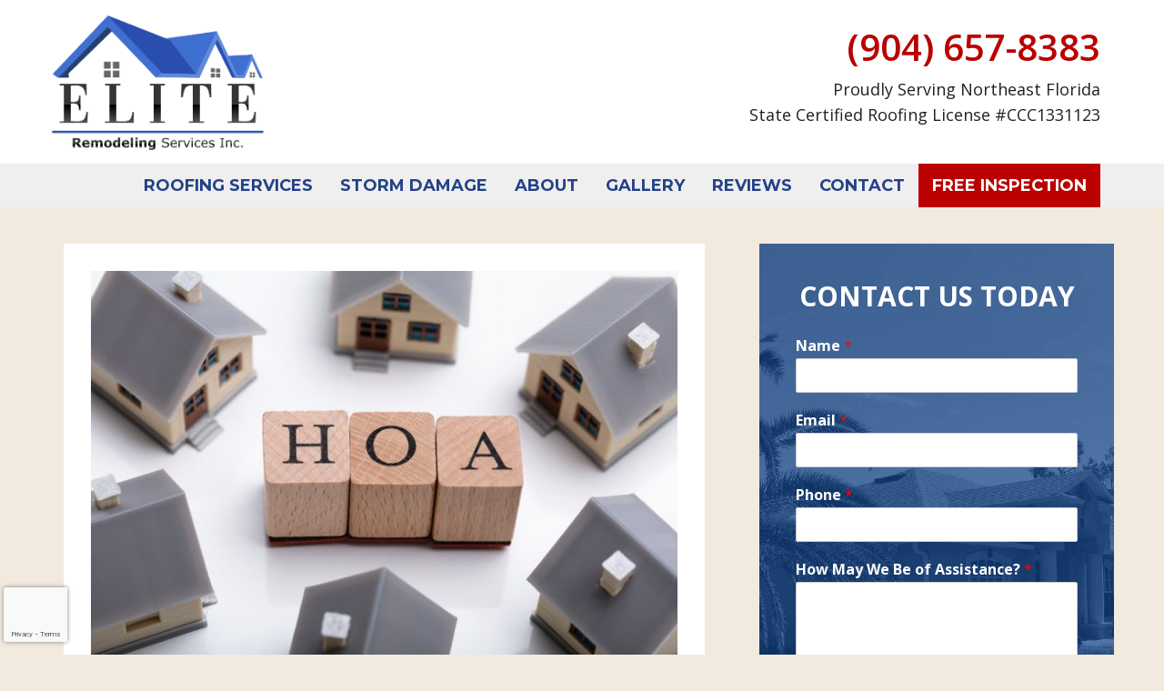

--- FILE ---
content_type: text/html; charset=UTF-8
request_url: https://www.reroofingflorida.com/blog/dealing-with-your-hoa-when-you-need-a-roof-replacement/
body_size: 11234
content:
<!DOCTYPE html><html lang="en-US"><head><meta name="google-site-verification" content="BfZNqvrMxO5mD9KkFnUu6WTk7aKWMloAhr5hLTbXrmw" /><meta charset="UTF-8"><meta name="viewport" content="width=device-width, initial-scale=1"><link rel="profile" href="https://gmpg.org/xfn/11"><link rel="pingback" href="https://www.reroofingflorida.com/xmlrpc.php"><meta name='robots' content='index, follow, max-image-preview:large, max-snippet:-1, max-video-preview:-1' />  <script data-cfasync="false" data-pagespeed-no-defer>var gtm4wp_datalayer_name = "dataLayer";
	var dataLayer = dataLayer || [];</script> <link media="all" href="https://www.reroofingflorida.com/wp-content/cache/autoptimize/css/autoptimize_dc7363d70b4b49ca7568a0be385d1b07.css" rel="stylesheet"><title>Dealing with Your HOA When You Need a Roof Replacement - Elite Remodeling Services</title><link rel="canonical" href="https://www.reroofingflorida.com/blog/dealing-with-your-hoa-when-you-need-a-roof-replacement/" /><meta property="og:locale" content="en_US" /><meta property="og:type" content="article" /><meta property="og:title" content="Dealing with Your HOA When You Need a Roof Replacement - Elite Remodeling Services" /><meta property="og:description" content="Your Homeowners’ Association (HOA) has significant control over the appearance of your property. If you need advice about an HOA-related roof replacement, contact our team at Elite Remodeling Services at (904) 657-8383. We have extensive experience helping clients navigate this sometimes-complex governing system. HOAs are in place to ensure that neighborhoods conform to specific rules. [&hellip;]" /><meta property="og:url" content="https://www.reroofingflorida.com/blog/dealing-with-your-hoa-when-you-need-a-roof-replacement/" /><meta property="og:site_name" content="Elite Remodeling Services" /><meta property="article:publisher" content="https://www.facebook.com/eliteremodelingfl/" /><meta property="article:published_time" content="2019-10-04T04:51:09+00:00" /><meta property="article:modified_time" content="2019-11-15T19:23:14+00:00" /><meta property="og:image" content="https://www.reroofingflorida.com/wp-content/uploads/2019/10/hoa-roof-replacement.jpg" /><meta property="og:image:width" content="900" /><meta property="og:image:height" content="600" /><meta property="og:image:type" content="image/jpeg" /><meta name="author" content="Elite Remodeling Services" /><meta name="twitter:card" content="summary_large_image" /><meta name="twitter:creator" content="@eliteroofsfl" /><meta name="twitter:site" content="@eliteroofsfl" /><meta name="twitter:label1" content="Written by" /><meta name="twitter:data1" content="Elite Remodeling Services" /><meta name="twitter:label2" content="Est. reading time" /><meta name="twitter:data2" content="3 minutes" /> <script type="application/ld+json" class="yoast-schema-graph">{"@context":"https://schema.org","@graph":[{"@type":"Article","@id":"https://www.reroofingflorida.com/blog/dealing-with-your-hoa-when-you-need-a-roof-replacement/#article","isPartOf":{"@id":"https://www.reroofingflorida.com/blog/dealing-with-your-hoa-when-you-need-a-roof-replacement/"},"author":{"name":"Elite Remodeling Services","@id":"https://www.reroofingflorida.com/#/schema/person/03a4532cb563892b91d169528e8ba8ef"},"headline":"Dealing with Your HOA When You Need a Roof Replacement","datePublished":"2019-10-04T04:51:09+00:00","dateModified":"2019-11-15T19:23:14+00:00","mainEntityOfPage":{"@id":"https://www.reroofingflorida.com/blog/dealing-with-your-hoa-when-you-need-a-roof-replacement/"},"wordCount":549,"publisher":{"@id":"https://www.reroofingflorida.com/#organization"},"image":{"@id":"https://www.reroofingflorida.com/blog/dealing-with-your-hoa-when-you-need-a-roof-replacement/#primaryimage"},"thumbnailUrl":"https://www.reroofingflorida.com/wp-content/uploads/2019/10/hoa-roof-replacement.jpg","inLanguage":"en-US"},{"@type":"WebPage","@id":"https://www.reroofingflorida.com/blog/dealing-with-your-hoa-when-you-need-a-roof-replacement/","url":"https://www.reroofingflorida.com/blog/dealing-with-your-hoa-when-you-need-a-roof-replacement/","name":"Dealing with Your HOA When You Need a Roof Replacement - Elite Remodeling Services","isPartOf":{"@id":"https://www.reroofingflorida.com/#website"},"primaryImageOfPage":{"@id":"https://www.reroofingflorida.com/blog/dealing-with-your-hoa-when-you-need-a-roof-replacement/#primaryimage"},"image":{"@id":"https://www.reroofingflorida.com/blog/dealing-with-your-hoa-when-you-need-a-roof-replacement/#primaryimage"},"thumbnailUrl":"https://www.reroofingflorida.com/wp-content/uploads/2019/10/hoa-roof-replacement.jpg","datePublished":"2019-10-04T04:51:09+00:00","dateModified":"2019-11-15T19:23:14+00:00","breadcrumb":{"@id":"https://www.reroofingflorida.com/blog/dealing-with-your-hoa-when-you-need-a-roof-replacement/#breadcrumb"},"inLanguage":"en-US","potentialAction":[{"@type":"ReadAction","target":["https://www.reroofingflorida.com/blog/dealing-with-your-hoa-when-you-need-a-roof-replacement/"]}]},{"@type":"ImageObject","inLanguage":"en-US","@id":"https://www.reroofingflorida.com/blog/dealing-with-your-hoa-when-you-need-a-roof-replacement/#primaryimage","url":"https://www.reroofingflorida.com/wp-content/uploads/2019/10/hoa-roof-replacement.jpg","contentUrl":"https://www.reroofingflorida.com/wp-content/uploads/2019/10/hoa-roof-replacement.jpg","width":900,"height":600,"caption":"hoa roof replacement"},{"@type":"BreadcrumbList","@id":"https://www.reroofingflorida.com/blog/dealing-with-your-hoa-when-you-need-a-roof-replacement/#breadcrumb","itemListElement":[{"@type":"ListItem","position":1,"name":"Home","item":"https://www.reroofingflorida.com/"},{"@type":"ListItem","position":2,"name":"Blog","item":"https://www.reroofingflorida.com/blog/"},{"@type":"ListItem","position":3,"name":"Dealing with Your HOA When You Need a Roof Replacement"}]},{"@type":"WebSite","@id":"https://www.reroofingflorida.com/#website","url":"https://www.reroofingflorida.com/","name":"Elite Remodeling Services","description":"St. Augustine Roofing Company","publisher":{"@id":"https://www.reroofingflorida.com/#organization"},"potentialAction":[{"@type":"SearchAction","target":{"@type":"EntryPoint","urlTemplate":"https://www.reroofingflorida.com/?s={search_term_string}"},"query-input":{"@type":"PropertyValueSpecification","valueRequired":true,"valueName":"search_term_string"}}],"inLanguage":"en-US"},{"@type":"Organization","@id":"https://www.reroofingflorida.com/#organization","name":"Elite Remodeling Services","url":"https://www.reroofingflorida.com/","logo":{"@type":"ImageObject","inLanguage":"en-US","@id":"https://www.reroofingflorida.com/#/schema/logo/image/","url":"https://www.reroofingflorida.com/wp-content/uploads/2018/11/elite-remodeling-services-logo.png","contentUrl":"https://www.reroofingflorida.com/wp-content/uploads/2018/11/elite-remodeling-services-logo.png","width":537,"height":341,"caption":"Elite Remodeling Services"},"image":{"@id":"https://www.reroofingflorida.com/#/schema/logo/image/"},"sameAs":["https://www.facebook.com/eliteremodelingfl/","https://x.com/eliteroofsfl","https://www.youtube.com/channel/UCaByvITpvdaMYlaoGb0B7sQ"]},{"@type":"Person","@id":"https://www.reroofingflorida.com/#/schema/person/03a4532cb563892b91d169528e8ba8ef","name":"Elite Remodeling Services","image":{"@type":"ImageObject","inLanguage":"en-US","@id":"https://www.reroofingflorida.com/#/schema/person/image/","url":"https://secure.gravatar.com/avatar/3a981421acfbb1f2ba91e655c00de937?s=96&d=mm&r=g","contentUrl":"https://secure.gravatar.com/avatar/3a981421acfbb1f2ba91e655c00de937?s=96&d=mm&r=g","caption":"Elite Remodeling Services"}}]}</script> <link rel='dns-prefetch' href='//fonts.googleapis.com' /><link rel="alternate" type="application/rss+xml" title="Elite Remodeling Services &raquo; Feed" href="https://www.reroofingflorida.com/feed/" /> <script type="text/javascript">window._wpemojiSettings = {"baseUrl":"https:\/\/s.w.org\/images\/core\/emoji\/15.0.3\/72x72\/","ext":".png","svgUrl":"https:\/\/s.w.org\/images\/core\/emoji\/15.0.3\/svg\/","svgExt":".svg","source":{"concatemoji":"https:\/\/www.reroofingflorida.com\/wp-includes\/js\/wp-emoji-release.min.js?ver=6.7.4"}};
/*! This file is auto-generated */
!function(i,n){var o,s,e;function c(e){try{var t={supportTests:e,timestamp:(new Date).valueOf()};sessionStorage.setItem(o,JSON.stringify(t))}catch(e){}}function p(e,t,n){e.clearRect(0,0,e.canvas.width,e.canvas.height),e.fillText(t,0,0);var t=new Uint32Array(e.getImageData(0,0,e.canvas.width,e.canvas.height).data),r=(e.clearRect(0,0,e.canvas.width,e.canvas.height),e.fillText(n,0,0),new Uint32Array(e.getImageData(0,0,e.canvas.width,e.canvas.height).data));return t.every(function(e,t){return e===r[t]})}function u(e,t,n){switch(t){case"flag":return n(e,"\ud83c\udff3\ufe0f\u200d\u26a7\ufe0f","\ud83c\udff3\ufe0f\u200b\u26a7\ufe0f")?!1:!n(e,"\ud83c\uddfa\ud83c\uddf3","\ud83c\uddfa\u200b\ud83c\uddf3")&&!n(e,"\ud83c\udff4\udb40\udc67\udb40\udc62\udb40\udc65\udb40\udc6e\udb40\udc67\udb40\udc7f","\ud83c\udff4\u200b\udb40\udc67\u200b\udb40\udc62\u200b\udb40\udc65\u200b\udb40\udc6e\u200b\udb40\udc67\u200b\udb40\udc7f");case"emoji":return!n(e,"\ud83d\udc26\u200d\u2b1b","\ud83d\udc26\u200b\u2b1b")}return!1}function f(e,t,n){var r="undefined"!=typeof WorkerGlobalScope&&self instanceof WorkerGlobalScope?new OffscreenCanvas(300,150):i.createElement("canvas"),a=r.getContext("2d",{willReadFrequently:!0}),o=(a.textBaseline="top",a.font="600 32px Arial",{});return e.forEach(function(e){o[e]=t(a,e,n)}),o}function t(e){var t=i.createElement("script");t.src=e,t.defer=!0,i.head.appendChild(t)}"undefined"!=typeof Promise&&(o="wpEmojiSettingsSupports",s=["flag","emoji"],n.supports={everything:!0,everythingExceptFlag:!0},e=new Promise(function(e){i.addEventListener("DOMContentLoaded",e,{once:!0})}),new Promise(function(t){var n=function(){try{var e=JSON.parse(sessionStorage.getItem(o));if("object"==typeof e&&"number"==typeof e.timestamp&&(new Date).valueOf()<e.timestamp+604800&&"object"==typeof e.supportTests)return e.supportTests}catch(e){}return null}();if(!n){if("undefined"!=typeof Worker&&"undefined"!=typeof OffscreenCanvas&&"undefined"!=typeof URL&&URL.createObjectURL&&"undefined"!=typeof Blob)try{var e="postMessage("+f.toString()+"("+[JSON.stringify(s),u.toString(),p.toString()].join(",")+"));",r=new Blob([e],{type:"text/javascript"}),a=new Worker(URL.createObjectURL(r),{name:"wpTestEmojiSupports"});return void(a.onmessage=function(e){c(n=e.data),a.terminate(),t(n)})}catch(e){}c(n=f(s,u,p))}t(n)}).then(function(e){for(var t in e)n.supports[t]=e[t],n.supports.everything=n.supports.everything&&n.supports[t],"flag"!==t&&(n.supports.everythingExceptFlag=n.supports.everythingExceptFlag&&n.supports[t]);n.supports.everythingExceptFlag=n.supports.everythingExceptFlag&&!n.supports.flag,n.DOMReady=!1,n.readyCallback=function(){n.DOMReady=!0}}).then(function(){return e}).then(function(){var e;n.supports.everything||(n.readyCallback(),(e=n.source||{}).concatemoji?t(e.concatemoji):e.wpemoji&&e.twemoji&&(t(e.twemoji),t(e.wpemoji)))}))}((window,document),window._wpemojiSettings);</script> <link rel='stylesheet' id='rocked-body-fonts-css' href='//fonts.googleapis.com/css?family=Open+Sans%3A300%2C300italic%2C400%2C400italic%2C600%2C600italic%2C700&#038;ver=6.7.4' type='text/css' media='all' /><link rel='stylesheet' id='rocked-headings-fonts-css' href='//fonts.googleapis.com/css?family=Montserrat%3A400%2C700&#038;ver=6.7.4' type='text/css' media='all' /> <script type="text/javascript" src="https://www.reroofingflorida.com/wp-includes/js/jquery/jquery.min.js?ver=3.7.1" id="jquery-core-js"></script> <link rel="https://api.w.org/" href="https://www.reroofingflorida.com/wp-json/" /><link rel="alternate" title="JSON" type="application/json" href="https://www.reroofingflorida.com/wp-json/wp/v2/posts/953" /><link rel="EditURI" type="application/rsd+xml" title="RSD" href="https://www.reroofingflorida.com/xmlrpc.php?rsd" /><link rel='shortlink' href='https://www.reroofingflorida.com/?p=953' /><link rel="alternate" title="oEmbed (JSON)" type="application/json+oembed" href="https://www.reroofingflorida.com/wp-json/oembed/1.0/embed?url=https%3A%2F%2Fwww.reroofingflorida.com%2Fblog%2Fdealing-with-your-hoa-when-you-need-a-roof-replacement%2F" /><link rel="alternate" title="oEmbed (XML)" type="text/xml+oembed" href="https://www.reroofingflorida.com/wp-json/oembed/1.0/embed?url=https%3A%2F%2Fwww.reroofingflorida.com%2Fblog%2Fdealing-with-your-hoa-when-you-need-a-roof-replacement%2F&#038;format=xml" />  <script data-cfasync="false" data-pagespeed-no-defer type="text/javascript">var dataLayer_content = {"pagePostType":"post","pagePostType2":"single-post","pageCategory":["uncategorized"],"pagePostAuthor":"Elite Remodeling Services"};
	dataLayer.push( dataLayer_content );</script> <script data-cfasync="false">(function(w,d,s,l,i){w[l]=w[l]||[];w[l].push({'gtm.start':
new Date().getTime(),event:'gtm.js'});var f=d.getElementsByTagName(s)[0],
j=d.createElement(s),dl=l!='dataLayer'?'&l='+l:'';j.async=true;j.src=
'//www.googletagmanager.com/gtm.js?id='+i+dl;f.parentNode.insertBefore(j,f);
})(window,document,'script','dataLayer','GTM-TDNVJQB');</script>  <script>document.documentElement.className = document.documentElement.className.replace('no-js', 'js');</script> <!--[if lt IE 9]> <script src="https://www.reroofingflorida.com/wp-content/themes/rocked/js/html5shiv.js"></script> <![endif]--><style type="text/css">.header-image {
			background-image: url(https://www.reroofingflorida.com/wp-content/uploads/2018/11/roofing-company-st-augustine-fl.jpg);
			display: block;
		}</style><link rel="icon" href="https://www.reroofingflorida.com/wp-content/uploads/2018/04/cropped-logo-medium-white-32x32.jpg" sizes="32x32" /><link rel="icon" href="https://www.reroofingflorida.com/wp-content/uploads/2018/04/cropped-logo-medium-white-192x192.jpg" sizes="192x192" /><link rel="apple-touch-icon" href="https://www.reroofingflorida.com/wp-content/uploads/2018/04/cropped-logo-medium-white-180x180.jpg" /><meta name="msapplication-TileImage" content="https://www.reroofingflorida.com/wp-content/uploads/2018/04/cropped-logo-medium-white-270x270.jpg" /></head><body class="post-template-default single single-post postid-953 single-format-standard custom-background header-static menu-inline"><div id="page" class="hfeed site"> <a class="skip-link screen-reader-text" href="#content">Skip to content</a><header id="header" class="header"><div class="header-wrap"><div class="container"><div class="row"><div class="site-branding col-md-4 col-sm-4 col-xs-12"> <a href="https://www.reroofingflorida.com/" title="Elite Remodeling Services"><img class="site-logo" src="https://www.reroofingflorida.com/wp-content/uploads/2018/11/elite-remodeling-services-logo.png" alt="Elite Remodeling Services" /></a></div><div class="phone-license col-md-8 col-sm-8 col-xs-12"> <a href="tel:9046578383">(904) 657-8383</a><p>Proudly Serving Northeast Florida<br> State Certified Roofing License #CCC1331123</p></div></div></div><div class="navbar-bg"><div class="container"><div class="row"><div class="menu-wrapper col-md-12 col-sm-12 col-xs-12"><div class="btn-menu"><i class="fa fa-bars"></i></div><nav id="mainnav" class="mainnav"><div class="menu-st-augustine-roofers-container"><ul id="primary-menu" class="menu"><li id="menu-item-39" class="menu-item menu-item-type-post_type menu-item-object-page menu-item-39"><a href="https://www.reroofingflorida.com/roofing/">Roofing Services</a></li><li id="menu-item-128" class="menu-item menu-item-type-post_type menu-item-object-page menu-item-128"><a href="https://www.reroofingflorida.com/storm-damage/">Storm Damage</a></li><li id="menu-item-34" class="menu-item menu-item-type-post_type menu-item-object-page menu-item-34"><a href="https://www.reroofingflorida.com/about/">About</a></li><li id="menu-item-777" class="menu-item menu-item-type-post_type menu-item-object-page menu-item-777"><a href="https://www.reroofingflorida.com/project-gallery/">Gallery</a></li><li id="menu-item-76" class="menu-item menu-item-type-post_type menu-item-object-page menu-item-76"><a href="https://www.reroofingflorida.com/reviews/">Reviews</a></li><li id="menu-item-37" class="menu-item menu-item-type-post_type menu-item-object-page menu-item-37"><a href="https://www.reroofingflorida.com/contact/">Contact</a></li><li id="menu-item-73" class="menu-join-button menu-item menu-item-type-post_type menu-item-object-page menu-item-73"><a href="https://www.reroofingflorida.com/free-inspection/">Free Inspection</a></li></ul></div></nav></div></div></div></div></div></header><div class="main-content"><div class="container"><div class="row"><div id="primary" class="content-area col-md-8 "><main id="main" class="content-wrap" role="main"><article id="post-953" class="post-953 post type-post status-publish format-standard has-post-thumbnail hentry category-uncategorized"><div class="post-content"><div class="entry-thumb"> <img width="700" height="467" src="https://www.reroofingflorida.com/wp-content/uploads/2019/10/hoa-roof-replacement-700x467.jpg" class="attachment-rocked-large-thumb size-rocked-large-thumb wp-post-image" alt="hoa roof replacement" decoding="async" fetchpriority="high" srcset="https://www.reroofingflorida.com/wp-content/uploads/2019/10/hoa-roof-replacement-700x467.jpg 700w, https://www.reroofingflorida.com/wp-content/uploads/2019/10/hoa-roof-replacement-300x200.jpg 300w, https://www.reroofingflorida.com/wp-content/uploads/2019/10/hoa-roof-replacement-768x512.jpg 768w, https://www.reroofingflorida.com/wp-content/uploads/2019/10/hoa-roof-replacement-410x273.jpg 410w, https://www.reroofingflorida.com/wp-content/uploads/2019/10/hoa-roof-replacement-100x67.jpg 100w, https://www.reroofingflorida.com/wp-content/uploads/2019/10/hoa-roof-replacement-275x183.jpg 275w, https://www.reroofingflorida.com/wp-content/uploads/2019/10/hoa-roof-replacement.jpg 900w" sizes="(max-width: 700px) 100vw, 700px" /></div><header class="entry-header"><h2 class="entry-title">Dealing with Your HOA When You Need a Roof Replacement</h2><div class="post-meta"> <span class="posted-on"><i class="fa fa-calendar"></i><a href="https://www.reroofingflorida.com/blog/dealing-with-your-hoa-when-you-need-a-roof-replacement/" rel="bookmark"><time class="entry-date published" datetime="2019-10-04T04:51:09+00:00"></time><time class="updated" datetime="2019-11-15T19:23:14+00:00"></time></a></span><span class="byline"><i class="fa fa-user"></i><span class="author vcard"><a class="url fn n" href="https://www.reroofingflorida.com/blog/author/wpx_esi/">Elite Remodeling Services</a></span></span><span class="cat-links"><i class="fa fa-folder"></i><a href="https://www.reroofingflorida.com/blog/category/uncategorized/" rel="category tag">Uncategorized</a></span></div></header><div class="entry-content"><p>Your Homeowners’ Association (HOA) has significant control over the appearance of your property. If you need advice about an HOA-related roof replacement, contact our team at Elite Remodeling Services at (904) 657-8383. We have extensive experience helping clients navigate this sometimes-complex governing system.</p><p>HOAs are in place to ensure that neighborhoods conform to specific rules. In many ways, they protect the interests of residents by preventing individuals from ruining the aesthetic appearance of an area. While this is often beneficial, some HOAs can also be extremely arduous to work with, as they may decide to dictate specific requirements for your <a href="https://www.reroofingflorida.com/blog/how-to-keep-your-roof-replacement-project-on-budget/">roof replacement</a>.</p><p>Depending on the request, you might not be able to afford their regulations. It might seem unfair that you&#8217;re paying membership fees to an organization that&#8217;s controlling your ability to improve your home. But it&#8217;s essential to work with your HOA toward an amicable agreement. If you&#8217;re currently having issues negotiating with your HOA about roof replacement or repairs, read on for some helpful advice.</p><h2>Use the Services of a Professional</h2><p>If you know you need to replace or repair your roof, hire the services of an <a href="/">experienced roofing contractor</a>. If you don&#8217;t believe that your HOA&#8217;s roof assessment is accurate or fair, seek the advice of an expert who can help build your case. Hiring a professional also can help you find the most affordable sound way to meet the HOA demands.</p><p>For example, if your HOA requests a full replacement, but you believe only a portion of your roof is damaged, contact a professional roofing contractor for an expert opinion.</p><h3>Ensure Everything is in Writing</h3><p>No matter what you do, it&#8217;s essential to keep all of your correspondence in writing to ensure that your HOA can&#8217;t reverse any agreements. It&#8217;s best to communicate via email, especially if you&#8217;re contesting their requests, so you have a clear record of all conversations.</p><h3>Negotiate According to Your Budget</h3><p>If your HOA is aggressive about your roof replacements or repairs, respect your interests. It can be intimidating to go up against an organization that claims control over your roof replacement. Still, if you can&#8217;t afford to make changes that you find unnecessary, it&#8217;s always a good idea to push back against their demands.</p><p>Show that you&#8217;re willing to work with them to find an amicable solution for everyone&#8217;s needs. While it may take a while to reach an agreement, it can save you a considerable amount of money in the end.</p><h4>Seek Legal Advice Before Accepting an Unfair Request</h4><p>If you feel backed into a corner, it&#8217;s sometimes best to seek legal advice. A lawyer can help you determine if you have a legal requirement to replace or repair your roof per the HOA demands. Also, an HOA is much more likely to negotiate if they know that you have the strength of a legal representative behind you.</p><h4>Contact Elite Remodeling Services for Help with HOA Roofing Issues</h4><p>If you have a property that is under the jurisdiction of an HOA, our Florida-based team can provide expert advice about the condition of your roof. At Elite Remodeling Services, we have years of experience helping clients contest and address issues related to HOA mandates. Contact us at (904) 657-8383 for more information.</p></div><footer class="entry-footer"></footer></div></article><nav class="navigation post-navigation" aria-label="Posts"><h2 class="screen-reader-text">Post navigation</h2><div class="nav-links"><div class="nav-previous"><a href="https://www.reroofingflorida.com/blog/the-pros-and-cons-of-metal-roofing-in-florida/" rel="prev">The Pros and Cons of Metal Roofing in Florida</a></div><div class="nav-next"><a href="https://www.reroofingflorida.com/blog/the-6-most-popular-roof-types-in-florida/" rel="next">The 6 Most Popular Roof Types in Florida</a></div></div></nav></main></div><div id="secondary" class="widget-area col-md-4" role="complementary"><aside id="wpforms-widget-2" class="widget wpforms-widget"><div class="wpforms-container wpforms-container-full" id="wpforms-132"><form id="wpforms-form-132" class="wpforms-validate wpforms-form" data-formid="132" method="post" enctype="multipart/form-data" action="/blog/dealing-with-your-hoa-when-you-need-a-roof-replacement/" data-token="486930565a4a1629fa0ba64d7bf99d83" data-token-time="1769411904"><div class="wpforms-head-container"><div class="wpforms-title">Contact Us Today</div></div><noscript class="wpforms-error-noscript">Please enable JavaScript in your browser to complete this form.</noscript><div class="wpforms-field-container"><div id="wpforms-132-field_0-container" class="wpforms-field wpforms-field-name" data-field-id="0"><label class="wpforms-field-label" for="wpforms-132-field_0">Name <span class="wpforms-required-label">*</span></label><input type="text" id="wpforms-132-field_0" class="wpforms-field-large wpforms-field-required" name="wpforms[fields][0]" required></div><div id="wpforms-132-field_1-container" class="wpforms-field wpforms-field-email" data-field-id="1"><label class="wpforms-field-label" for="wpforms-132-field_1">Email <span class="wpforms-required-label">*</span></label><input type="email" id="wpforms-132-field_1" class="wpforms-field-large wpforms-field-required" name="wpforms[fields][1]" spellcheck="false" required></div><div id="wpforms-132-field_3-container" class="wpforms-field wpforms-field-text" data-field-id="3"><label class="wpforms-field-label" for="wpforms-132-field_3">Phone <span class="wpforms-required-label">*</span></label><input type="text" id="wpforms-132-field_3" class="wpforms-field-large wpforms-field-required" name="wpforms[fields][3]" required></div><div id="wpforms-132-field_2-container" class="wpforms-field wpforms-field-textarea" data-field-id="2"><label class="wpforms-field-label" for="wpforms-132-field_2">How May We Be of Assistance? <span class="wpforms-required-label">*</span></label><textarea id="wpforms-132-field_2" class="wpforms-field-medium wpforms-field-required" name="wpforms[fields][2]" required></textarea></div></div><div class="wpforms-field wpforms-field-hp"><label for="wpforms-132-field-hp" class="wpforms-field-label">Message</label><input type="text" name="wpforms[hp]" id="wpforms-132-field-hp" class="wpforms-field-medium"></div><div class="wpforms-recaptcha-container wpforms-is-recaptcha wpforms-is-recaptcha-type-v3" ><input type="hidden" name="wpforms[recaptcha]" value=""></div><div class="wpforms-submit-container" ><input type="hidden" name="wpforms[id]" value="132"><input type="hidden" name="page_title" value="Dealing with Your HOA When You Need a Roof Replacement"><input type="hidden" name="page_url" value="https://www.reroofingflorida.com/blog/dealing-with-your-hoa-when-you-need-a-roof-replacement/"><input type="hidden" name="url_referer" value=""><input type="hidden" name="page_id" value="953"><input type="hidden" name="wpforms[post_id]" value="953"><button type="submit" name="wpforms[submit]" id="wpforms-submit-132" class="wpforms-submit" data-alt-text="Sending..." data-submit-text="Send Message" aria-live="assertive" value="wpforms-submit">Send Message</button></div></form></div></aside><aside id="text-5" class="widget widget_text"><h3 class="widget-title">Brands We Trust</h3><div class="textwidget"><p><img decoding="async" class="size-full wp-image-143 aligncenter lazyload" data-src="https://www.reroofingflorida.com/wp-content/uploads/2018/04/oc-gray.jpg" alt="Oc Gray" width="150" height="100" data-srcset="https://www.reroofingflorida.com/wp-content/uploads/2018/04/oc-gray.jpg 150w, https://www.reroofingflorida.com/wp-content/uploads/2018/04/oc-gray-100x67.jpg 100w" data-sizes="(max-width: 150px) 100vw, 150px" src="[data-uri]" style="--smush-placeholder-width: 150px; --smush-placeholder-aspect-ratio: 150/100;" /> <img decoding="async" class="size-full wp-image-139 aligncenter lazyload" data-src="https://www.reroofingflorida.com/wp-content/uploads/2018/04/gaf-2-gray.jpg" alt="Gaf 2 Gray" width="150" height="100" data-srcset="https://www.reroofingflorida.com/wp-content/uploads/2018/04/gaf-2-gray.jpg 150w, https://www.reroofingflorida.com/wp-content/uploads/2018/04/gaf-2-gray-100x67.jpg 100w" data-sizes="(max-width: 150px) 100vw, 150px" src="[data-uri]" style="--smush-placeholder-width: 150px; --smush-placeholder-aspect-ratio: 150/100;" /> <img decoding="async" class="size-full wp-image-135 aligncenter lazyload" data-src="https://www.reroofingflorida.com/wp-content/uploads/2018/04/certainteed-logo2-gray.jpg" alt="Certainteed Logo2 Gray" width="150" height="100" data-srcset="https://www.reroofingflorida.com/wp-content/uploads/2018/04/certainteed-logo2-gray.jpg 150w, https://www.reroofingflorida.com/wp-content/uploads/2018/04/certainteed-logo2-gray-100x67.jpg 100w" data-sizes="(max-width: 150px) 100vw, 150px" src="[data-uri]" style="--smush-placeholder-width: 150px; --smush-placeholder-aspect-ratio: 150/100;" /><img decoding="async" class="size-full wp-image-170 aligncenter lazyload" data-src="https://www.reroofingflorida.com/wp-content/uploads/2018/04/mulehide-gray.jpg" alt="Mulehide Gray" width="150" height="100" data-srcset="https://www.reroofingflorida.com/wp-content/uploads/2018/04/mulehide-gray.jpg 150w, https://www.reroofingflorida.com/wp-content/uploads/2018/04/mulehide-gray-100x67.jpg 100w" data-sizes="(max-width: 150px) 100vw, 150px" src="[data-uri]" style="--smush-placeholder-width: 150px; --smush-placeholder-aspect-ratio: 150/100;" /><img decoding="async" class="size-full wp-image-169 aligncenter lazyload" data-src="https://www.reroofingflorida.com/wp-content/uploads/2018/04/boral-logo-gray.jpg" alt="Boral Logo Gray" width="150" height="100" data-srcset="https://www.reroofingflorida.com/wp-content/uploads/2018/04/boral-logo-gray.jpg 150w, https://www.reroofingflorida.com/wp-content/uploads/2018/04/boral-logo-gray-100x67.jpg 100w" data-sizes="(max-width: 150px) 100vw, 150px" src="[data-uri]" style="--smush-placeholder-width: 150px; --smush-placeholder-aspect-ratio: 150/100;" /></p></div></aside><aside id="text-8" class="widget widget_text"><h3 class="widget-title">Special Offers</h3><div class="textwidget"><div align="center"><p><a class="roll-button" href="/free-inspection/" target="_blank" rel="nofollow"><strong>FREE ROOF INSPECTION</strong></a></p><p><strong>Call Us Today!</strong><br /> (904) 657-8383</p></div></div></aside></div></div></div></div><div class="cta-footer"><div class="container"><div class="row"><div class="col-md-8 col-sm-8 col-xs-12"><p> Contact Elite Remodeling Services Today &amp; Schedule an Appointment!</p></div><div class="col-md-4 col-sm-4 col-xs-12"> <a href="tel:9046578383" class="footer-btn-lg"> Call (904) 657-8383 </a></div></div></div></div><div id="sidebar-footer" class="footer-widgets footer" role="complementary"><div class="container"><div class="sidebar-column col-md-4"><aside id="text-3" class="widget widget_text"><div class="textwidget"><p><img decoding="async" class="size-full wp-image-430" src="https://www.reroofingflorida.com/wp-content/uploads/2018/05/logo-footer.png" alt="Logo Footer" width="220" height="140" srcset="https://www.reroofingflorida.com/wp-content/uploads/2018/05/logo-footer.png 220w, https://www.reroofingflorida.com/wp-content/uploads/2018/05/logo-footer-100x64.png 100w" sizes="(max-width: 220px) 100vw, 220px" /></p><p class="st-augustine-address"><strong>Elite Remodeling Services</strong><br /> 12 Emily Place<br /> Palm Coast, FL 32137</p><p><strong>Phone</strong>: (904) 657-8383</p><p><strong>License #</strong>: CCC1331123</p></div></aside></div><div class="sidebar-column col-md-4"><aside id="text-6" class="widget widget_text"><h3 class="widget-title">Hours of Operation</h3><div class="textwidget"><p>Monday &#8211; Saturday: 8:00AM &#8211; 6:00PM<br /> Sunday: By Appointment</p></div></aside><aside id="text-4" class="widget widget_text"><h3 class="widget-title">Resources</h3><div class="textwidget"><p><a href="/blog/">Blog</a></p></div></aside><aside id="custom_html-2" class="widget_text widget widget_custom_html"><h3 class="widget-title">Social Media</h3><div class="textwidget custom-html-widget"><p> <a href="https://www.facebook.com/eliteremodelingfl/" target="_blank" rel="noopener"><i class="fa fa-facebook-official" aria-hidden="true"></i> Facebook</a><br> <a href="https://twitter.com/eliteroofsfl" target="_blank" rel="noopener"><i class="fa fa-twitter" aria-hidden="true"></i> Twitter</a><br></p></div></aside></div><div class="sidebar-column col-md-4"><aside id="recent-posts-5" class="widget widget_recent_entries"><h3 class="widget-title">Follow Our Blog</h3><ul><li> <a href="https://www.reroofingflorida.com/blog/what-happens-if-you-dont-replace-broken-roof-tiles/">What Happens if You Don&#8217;t Replace Broken Roof Tiles?</a></li><li> <a href="https://www.reroofingflorida.com/blog/how-to-tell-the-difference-between-clay-and-concrete-roof-tiles/">How to Tell the Difference Between Clay and Concrete Roof Tiles</a></li><li> <a href="https://www.reroofingflorida.com/blog/what-is-the-lifespan-of-a-terracotta-roof/">What Is the Lifespan of a Terracotta Roof?</a></li><li> <a href="https://www.reroofingflorida.com/blog/is-faux-slate-roofing-good-for-florida-homes/">Is Faux Slate Roofing Good for Florida Homes?</a></li><li> <a href="https://www.reroofingflorida.com/blog/slate-roof-repair-or-replacement/">Are You in Need of Slate Roof Repair or Replacement?</a></li></ul></aside></div></div></div><footer id="colophon" class="site-footer" role="contentinfo"><div class="site-info container"> Copyright 2018 - <a href="/">Elite Remodeling Services Inc.</a> | <a href="/privacy-policy/">Privacy Policy</a></div></footer></div> <a class="go-top"> <i class="fa fa-angle-up"></i> </a>  <script type="text/javascript">window.crwpVer = 1;</script>  <noscript><iframe src="https://www.googletagmanager.com/ns.html?id=GTM-TDNVJQB" height="0" width="0" style="display:none;visibility:hidden" aria-hidden="true"></iframe></noscript> <a  href="tel:(904) 657-8383" id="callnowbutton" class="call-now-button  cnb-zoom-100  cnb-zindex-10  cnb-text  cnb-full cnb-full-bottom cnb-displaymode cnb-displaymode-mobile-only" style="background-color:#009900;" onclick='return gtag_report_conversion("tel:(904) 657-8383");'><img alt="" src="[data-uri]" width="40"><span style="color:#ffffff">Call Us Now!</span></a> <script type="text/javascript" src="//cdn.callrail.com/companies/203990321/6d7a103e2371d2fcf644/wp-0-5-3/swap.js?ver=6.7.4" id="swapjs-js"></script> <script type="text/javascript" src="https://www.google.com/recaptcha/api.js?render=6LcKrE4jAAAAADDdcM1JMMcdKOiZ4nL50vl2hCrF" id="wpforms-recaptcha-js"></script> <script type="text/javascript" id="wpforms-recaptcha-js-after">var wpformsDispatchEvent = function (el, ev, custom) {
				var e = document.createEvent(custom ? "CustomEvent" : "HTMLEvents");
				custom ? e.initCustomEvent(ev, true, true, false) : e.initEvent(ev, true, true);
				el.dispatchEvent(e);
			};
		var wpformsRecaptchaV3Execute = function ( callback ) {
					grecaptcha.execute( "6LcKrE4jAAAAADDdcM1JMMcdKOiZ4nL50vl2hCrF", { action: "wpforms" } ).then( function ( token ) {
						Array.prototype.forEach.call( document.getElementsByName( "wpforms[recaptcha]" ), function ( el ) {
							el.value = token;
						} );
						if ( typeof callback === "function" ) {
							return callback();
						}
					} );
				}
				grecaptcha.ready( function () {
					wpformsDispatchEvent( document, "wpformsRecaptchaLoaded", true );
				} );</script> <script type='text/javascript'>var wpforms_settings = {"val_required":"This field is required.","val_email":"Please enter a valid email address.","val_email_suggestion":"Did you mean {suggestion}?","val_email_suggestion_title":"Click to accept this suggestion.","val_email_restricted":"This email address is not allowed.","val_number":"Please enter a valid number.","val_number_positive":"Please enter a valid positive number.","val_minimum_price":"Amount entered is less than the required minimum.","val_confirm":"Field values do not match.","val_checklimit":"You have exceeded the number of allowed selections: {#}.","val_limit_characters":"{count} of {limit} max characters.","val_limit_words":"{count} of {limit} max words.","val_recaptcha_fail_msg":"Google reCAPTCHA verification failed, please try again later.","val_turnstile_fail_msg":"Cloudflare Turnstile verification failed, please try again later.","val_inputmask_incomplete":"Please fill out the field in required format.","uuid_cookie":"","locale":"en","country":"","country_list_label":"Country list","wpforms_plugin_url":"https:\/\/www.reroofingflorida.com\/wp-content\/plugins\/wpforms-lite\/","gdpr":"","ajaxurl":"https:\/\/www.reroofingflorida.com\/wp-admin\/admin-ajax.php","mailcheck_enabled":"1","mailcheck_domains":[],"mailcheck_toplevel_domains":["dev"],"is_ssl":"1","currency_code":"USD","currency_thousands":",","currency_decimals":"2","currency_decimal":".","currency_symbol":"$","currency_symbol_pos":"left","val_requiredpayment":"Payment is required.","val_creditcard":"Please enter a valid credit card number.","error_updating_token":"Error updating token. Please try again or contact support if the issue persists.","network_error":"Network error or server is unreachable. Check your connection or try again later.","token_cache_lifetime":"86400","hn_data":[]}</script> <script type='application/ld+json'>{
  "@context": "http://www.schema.org",
  "@type": "RoofingContractor",
  "name": "Elite Remodeling Services",
  "url": "http://www.reroofingflorida.com/",
  
  "logo": "https://www.reroofingflorida.com/wp-content/uploads/2018/04/elite-remodeling-services-inc-logo.png",
  "image": "https://www.reroofingflorida.com/wp-content/uploads/2018/04/re-roof-home.jpg",
  "description": "Elite Remodeling Services, Inc is a State Certified Licensed Roofing Contractor specializing in commercial and residential re-roofing and roofing repairs. We serve the needs in North East Florida covering five counties: St Johns, Flagler, Clay, Duval, Volusia.",
  "address": {
    "@type": "PostalAddress",
    "streetAddress": "12 Emily Place",
    "addressLocality": "Palm Coast",
    "addressRegion": "FL",
    "postalCode": "32137",
    "addressCountry": "United States"
  },
  "telephone": "+1(904) 657-8383",
  "geo": {
    "@type": "GeoCoordinates",
    "latitude": "29.5692835",
    "longitude": "-81.1850968"
  },
  "hasMap": "https://goo.gl/maps/t9rFKpibbo42",
  "openingHours": "Mo, Tu, We, Th, Fr, Sa 08:00-18:00",
  "contactPoint": {
    "@type": "ContactPoint",
    "telephone": "+1(904) 657-8383",
    "contactType": "Sales"
  },
  "sameAs" : [ "https://www.facebook.com/eliteremodelingfl/",
    "https://twitter.com/eliteroofsfl",
	"https://www.pinterest.com/eliteremodelingservices/"]
}</script> <script defer src="https://www.reroofingflorida.com/wp-content/cache/autoptimize/js/autoptimize_73e30cea51d1b66110b3296d45da0d63.js"></script></body></html>

--- FILE ---
content_type: text/html; charset=utf-8
request_url: https://www.google.com/recaptcha/api2/anchor?ar=1&k=6LcKrE4jAAAAADDdcM1JMMcdKOiZ4nL50vl2hCrF&co=aHR0cHM6Ly93d3cucmVyb29maW5nZmxvcmlkYS5jb206NDQz&hl=en&v=N67nZn4AqZkNcbeMu4prBgzg&size=invisible&anchor-ms=20000&execute-ms=30000&cb=4oqb65z5j5c6
body_size: 48709
content:
<!DOCTYPE HTML><html dir="ltr" lang="en"><head><meta http-equiv="Content-Type" content="text/html; charset=UTF-8">
<meta http-equiv="X-UA-Compatible" content="IE=edge">
<title>reCAPTCHA</title>
<style type="text/css">
/* cyrillic-ext */
@font-face {
  font-family: 'Roboto';
  font-style: normal;
  font-weight: 400;
  font-stretch: 100%;
  src: url(//fonts.gstatic.com/s/roboto/v48/KFO7CnqEu92Fr1ME7kSn66aGLdTylUAMa3GUBHMdazTgWw.woff2) format('woff2');
  unicode-range: U+0460-052F, U+1C80-1C8A, U+20B4, U+2DE0-2DFF, U+A640-A69F, U+FE2E-FE2F;
}
/* cyrillic */
@font-face {
  font-family: 'Roboto';
  font-style: normal;
  font-weight: 400;
  font-stretch: 100%;
  src: url(//fonts.gstatic.com/s/roboto/v48/KFO7CnqEu92Fr1ME7kSn66aGLdTylUAMa3iUBHMdazTgWw.woff2) format('woff2');
  unicode-range: U+0301, U+0400-045F, U+0490-0491, U+04B0-04B1, U+2116;
}
/* greek-ext */
@font-face {
  font-family: 'Roboto';
  font-style: normal;
  font-weight: 400;
  font-stretch: 100%;
  src: url(//fonts.gstatic.com/s/roboto/v48/KFO7CnqEu92Fr1ME7kSn66aGLdTylUAMa3CUBHMdazTgWw.woff2) format('woff2');
  unicode-range: U+1F00-1FFF;
}
/* greek */
@font-face {
  font-family: 'Roboto';
  font-style: normal;
  font-weight: 400;
  font-stretch: 100%;
  src: url(//fonts.gstatic.com/s/roboto/v48/KFO7CnqEu92Fr1ME7kSn66aGLdTylUAMa3-UBHMdazTgWw.woff2) format('woff2');
  unicode-range: U+0370-0377, U+037A-037F, U+0384-038A, U+038C, U+038E-03A1, U+03A3-03FF;
}
/* math */
@font-face {
  font-family: 'Roboto';
  font-style: normal;
  font-weight: 400;
  font-stretch: 100%;
  src: url(//fonts.gstatic.com/s/roboto/v48/KFO7CnqEu92Fr1ME7kSn66aGLdTylUAMawCUBHMdazTgWw.woff2) format('woff2');
  unicode-range: U+0302-0303, U+0305, U+0307-0308, U+0310, U+0312, U+0315, U+031A, U+0326-0327, U+032C, U+032F-0330, U+0332-0333, U+0338, U+033A, U+0346, U+034D, U+0391-03A1, U+03A3-03A9, U+03B1-03C9, U+03D1, U+03D5-03D6, U+03F0-03F1, U+03F4-03F5, U+2016-2017, U+2034-2038, U+203C, U+2040, U+2043, U+2047, U+2050, U+2057, U+205F, U+2070-2071, U+2074-208E, U+2090-209C, U+20D0-20DC, U+20E1, U+20E5-20EF, U+2100-2112, U+2114-2115, U+2117-2121, U+2123-214F, U+2190, U+2192, U+2194-21AE, U+21B0-21E5, U+21F1-21F2, U+21F4-2211, U+2213-2214, U+2216-22FF, U+2308-230B, U+2310, U+2319, U+231C-2321, U+2336-237A, U+237C, U+2395, U+239B-23B7, U+23D0, U+23DC-23E1, U+2474-2475, U+25AF, U+25B3, U+25B7, U+25BD, U+25C1, U+25CA, U+25CC, U+25FB, U+266D-266F, U+27C0-27FF, U+2900-2AFF, U+2B0E-2B11, U+2B30-2B4C, U+2BFE, U+3030, U+FF5B, U+FF5D, U+1D400-1D7FF, U+1EE00-1EEFF;
}
/* symbols */
@font-face {
  font-family: 'Roboto';
  font-style: normal;
  font-weight: 400;
  font-stretch: 100%;
  src: url(//fonts.gstatic.com/s/roboto/v48/KFO7CnqEu92Fr1ME7kSn66aGLdTylUAMaxKUBHMdazTgWw.woff2) format('woff2');
  unicode-range: U+0001-000C, U+000E-001F, U+007F-009F, U+20DD-20E0, U+20E2-20E4, U+2150-218F, U+2190, U+2192, U+2194-2199, U+21AF, U+21E6-21F0, U+21F3, U+2218-2219, U+2299, U+22C4-22C6, U+2300-243F, U+2440-244A, U+2460-24FF, U+25A0-27BF, U+2800-28FF, U+2921-2922, U+2981, U+29BF, U+29EB, U+2B00-2BFF, U+4DC0-4DFF, U+FFF9-FFFB, U+10140-1018E, U+10190-1019C, U+101A0, U+101D0-101FD, U+102E0-102FB, U+10E60-10E7E, U+1D2C0-1D2D3, U+1D2E0-1D37F, U+1F000-1F0FF, U+1F100-1F1AD, U+1F1E6-1F1FF, U+1F30D-1F30F, U+1F315, U+1F31C, U+1F31E, U+1F320-1F32C, U+1F336, U+1F378, U+1F37D, U+1F382, U+1F393-1F39F, U+1F3A7-1F3A8, U+1F3AC-1F3AF, U+1F3C2, U+1F3C4-1F3C6, U+1F3CA-1F3CE, U+1F3D4-1F3E0, U+1F3ED, U+1F3F1-1F3F3, U+1F3F5-1F3F7, U+1F408, U+1F415, U+1F41F, U+1F426, U+1F43F, U+1F441-1F442, U+1F444, U+1F446-1F449, U+1F44C-1F44E, U+1F453, U+1F46A, U+1F47D, U+1F4A3, U+1F4B0, U+1F4B3, U+1F4B9, U+1F4BB, U+1F4BF, U+1F4C8-1F4CB, U+1F4D6, U+1F4DA, U+1F4DF, U+1F4E3-1F4E6, U+1F4EA-1F4ED, U+1F4F7, U+1F4F9-1F4FB, U+1F4FD-1F4FE, U+1F503, U+1F507-1F50B, U+1F50D, U+1F512-1F513, U+1F53E-1F54A, U+1F54F-1F5FA, U+1F610, U+1F650-1F67F, U+1F687, U+1F68D, U+1F691, U+1F694, U+1F698, U+1F6AD, U+1F6B2, U+1F6B9-1F6BA, U+1F6BC, U+1F6C6-1F6CF, U+1F6D3-1F6D7, U+1F6E0-1F6EA, U+1F6F0-1F6F3, U+1F6F7-1F6FC, U+1F700-1F7FF, U+1F800-1F80B, U+1F810-1F847, U+1F850-1F859, U+1F860-1F887, U+1F890-1F8AD, U+1F8B0-1F8BB, U+1F8C0-1F8C1, U+1F900-1F90B, U+1F93B, U+1F946, U+1F984, U+1F996, U+1F9E9, U+1FA00-1FA6F, U+1FA70-1FA7C, U+1FA80-1FA89, U+1FA8F-1FAC6, U+1FACE-1FADC, U+1FADF-1FAE9, U+1FAF0-1FAF8, U+1FB00-1FBFF;
}
/* vietnamese */
@font-face {
  font-family: 'Roboto';
  font-style: normal;
  font-weight: 400;
  font-stretch: 100%;
  src: url(//fonts.gstatic.com/s/roboto/v48/KFO7CnqEu92Fr1ME7kSn66aGLdTylUAMa3OUBHMdazTgWw.woff2) format('woff2');
  unicode-range: U+0102-0103, U+0110-0111, U+0128-0129, U+0168-0169, U+01A0-01A1, U+01AF-01B0, U+0300-0301, U+0303-0304, U+0308-0309, U+0323, U+0329, U+1EA0-1EF9, U+20AB;
}
/* latin-ext */
@font-face {
  font-family: 'Roboto';
  font-style: normal;
  font-weight: 400;
  font-stretch: 100%;
  src: url(//fonts.gstatic.com/s/roboto/v48/KFO7CnqEu92Fr1ME7kSn66aGLdTylUAMa3KUBHMdazTgWw.woff2) format('woff2');
  unicode-range: U+0100-02BA, U+02BD-02C5, U+02C7-02CC, U+02CE-02D7, U+02DD-02FF, U+0304, U+0308, U+0329, U+1D00-1DBF, U+1E00-1E9F, U+1EF2-1EFF, U+2020, U+20A0-20AB, U+20AD-20C0, U+2113, U+2C60-2C7F, U+A720-A7FF;
}
/* latin */
@font-face {
  font-family: 'Roboto';
  font-style: normal;
  font-weight: 400;
  font-stretch: 100%;
  src: url(//fonts.gstatic.com/s/roboto/v48/KFO7CnqEu92Fr1ME7kSn66aGLdTylUAMa3yUBHMdazQ.woff2) format('woff2');
  unicode-range: U+0000-00FF, U+0131, U+0152-0153, U+02BB-02BC, U+02C6, U+02DA, U+02DC, U+0304, U+0308, U+0329, U+2000-206F, U+20AC, U+2122, U+2191, U+2193, U+2212, U+2215, U+FEFF, U+FFFD;
}
/* cyrillic-ext */
@font-face {
  font-family: 'Roboto';
  font-style: normal;
  font-weight: 500;
  font-stretch: 100%;
  src: url(//fonts.gstatic.com/s/roboto/v48/KFO7CnqEu92Fr1ME7kSn66aGLdTylUAMa3GUBHMdazTgWw.woff2) format('woff2');
  unicode-range: U+0460-052F, U+1C80-1C8A, U+20B4, U+2DE0-2DFF, U+A640-A69F, U+FE2E-FE2F;
}
/* cyrillic */
@font-face {
  font-family: 'Roboto';
  font-style: normal;
  font-weight: 500;
  font-stretch: 100%;
  src: url(//fonts.gstatic.com/s/roboto/v48/KFO7CnqEu92Fr1ME7kSn66aGLdTylUAMa3iUBHMdazTgWw.woff2) format('woff2');
  unicode-range: U+0301, U+0400-045F, U+0490-0491, U+04B0-04B1, U+2116;
}
/* greek-ext */
@font-face {
  font-family: 'Roboto';
  font-style: normal;
  font-weight: 500;
  font-stretch: 100%;
  src: url(//fonts.gstatic.com/s/roboto/v48/KFO7CnqEu92Fr1ME7kSn66aGLdTylUAMa3CUBHMdazTgWw.woff2) format('woff2');
  unicode-range: U+1F00-1FFF;
}
/* greek */
@font-face {
  font-family: 'Roboto';
  font-style: normal;
  font-weight: 500;
  font-stretch: 100%;
  src: url(//fonts.gstatic.com/s/roboto/v48/KFO7CnqEu92Fr1ME7kSn66aGLdTylUAMa3-UBHMdazTgWw.woff2) format('woff2');
  unicode-range: U+0370-0377, U+037A-037F, U+0384-038A, U+038C, U+038E-03A1, U+03A3-03FF;
}
/* math */
@font-face {
  font-family: 'Roboto';
  font-style: normal;
  font-weight: 500;
  font-stretch: 100%;
  src: url(//fonts.gstatic.com/s/roboto/v48/KFO7CnqEu92Fr1ME7kSn66aGLdTylUAMawCUBHMdazTgWw.woff2) format('woff2');
  unicode-range: U+0302-0303, U+0305, U+0307-0308, U+0310, U+0312, U+0315, U+031A, U+0326-0327, U+032C, U+032F-0330, U+0332-0333, U+0338, U+033A, U+0346, U+034D, U+0391-03A1, U+03A3-03A9, U+03B1-03C9, U+03D1, U+03D5-03D6, U+03F0-03F1, U+03F4-03F5, U+2016-2017, U+2034-2038, U+203C, U+2040, U+2043, U+2047, U+2050, U+2057, U+205F, U+2070-2071, U+2074-208E, U+2090-209C, U+20D0-20DC, U+20E1, U+20E5-20EF, U+2100-2112, U+2114-2115, U+2117-2121, U+2123-214F, U+2190, U+2192, U+2194-21AE, U+21B0-21E5, U+21F1-21F2, U+21F4-2211, U+2213-2214, U+2216-22FF, U+2308-230B, U+2310, U+2319, U+231C-2321, U+2336-237A, U+237C, U+2395, U+239B-23B7, U+23D0, U+23DC-23E1, U+2474-2475, U+25AF, U+25B3, U+25B7, U+25BD, U+25C1, U+25CA, U+25CC, U+25FB, U+266D-266F, U+27C0-27FF, U+2900-2AFF, U+2B0E-2B11, U+2B30-2B4C, U+2BFE, U+3030, U+FF5B, U+FF5D, U+1D400-1D7FF, U+1EE00-1EEFF;
}
/* symbols */
@font-face {
  font-family: 'Roboto';
  font-style: normal;
  font-weight: 500;
  font-stretch: 100%;
  src: url(//fonts.gstatic.com/s/roboto/v48/KFO7CnqEu92Fr1ME7kSn66aGLdTylUAMaxKUBHMdazTgWw.woff2) format('woff2');
  unicode-range: U+0001-000C, U+000E-001F, U+007F-009F, U+20DD-20E0, U+20E2-20E4, U+2150-218F, U+2190, U+2192, U+2194-2199, U+21AF, U+21E6-21F0, U+21F3, U+2218-2219, U+2299, U+22C4-22C6, U+2300-243F, U+2440-244A, U+2460-24FF, U+25A0-27BF, U+2800-28FF, U+2921-2922, U+2981, U+29BF, U+29EB, U+2B00-2BFF, U+4DC0-4DFF, U+FFF9-FFFB, U+10140-1018E, U+10190-1019C, U+101A0, U+101D0-101FD, U+102E0-102FB, U+10E60-10E7E, U+1D2C0-1D2D3, U+1D2E0-1D37F, U+1F000-1F0FF, U+1F100-1F1AD, U+1F1E6-1F1FF, U+1F30D-1F30F, U+1F315, U+1F31C, U+1F31E, U+1F320-1F32C, U+1F336, U+1F378, U+1F37D, U+1F382, U+1F393-1F39F, U+1F3A7-1F3A8, U+1F3AC-1F3AF, U+1F3C2, U+1F3C4-1F3C6, U+1F3CA-1F3CE, U+1F3D4-1F3E0, U+1F3ED, U+1F3F1-1F3F3, U+1F3F5-1F3F7, U+1F408, U+1F415, U+1F41F, U+1F426, U+1F43F, U+1F441-1F442, U+1F444, U+1F446-1F449, U+1F44C-1F44E, U+1F453, U+1F46A, U+1F47D, U+1F4A3, U+1F4B0, U+1F4B3, U+1F4B9, U+1F4BB, U+1F4BF, U+1F4C8-1F4CB, U+1F4D6, U+1F4DA, U+1F4DF, U+1F4E3-1F4E6, U+1F4EA-1F4ED, U+1F4F7, U+1F4F9-1F4FB, U+1F4FD-1F4FE, U+1F503, U+1F507-1F50B, U+1F50D, U+1F512-1F513, U+1F53E-1F54A, U+1F54F-1F5FA, U+1F610, U+1F650-1F67F, U+1F687, U+1F68D, U+1F691, U+1F694, U+1F698, U+1F6AD, U+1F6B2, U+1F6B9-1F6BA, U+1F6BC, U+1F6C6-1F6CF, U+1F6D3-1F6D7, U+1F6E0-1F6EA, U+1F6F0-1F6F3, U+1F6F7-1F6FC, U+1F700-1F7FF, U+1F800-1F80B, U+1F810-1F847, U+1F850-1F859, U+1F860-1F887, U+1F890-1F8AD, U+1F8B0-1F8BB, U+1F8C0-1F8C1, U+1F900-1F90B, U+1F93B, U+1F946, U+1F984, U+1F996, U+1F9E9, U+1FA00-1FA6F, U+1FA70-1FA7C, U+1FA80-1FA89, U+1FA8F-1FAC6, U+1FACE-1FADC, U+1FADF-1FAE9, U+1FAF0-1FAF8, U+1FB00-1FBFF;
}
/* vietnamese */
@font-face {
  font-family: 'Roboto';
  font-style: normal;
  font-weight: 500;
  font-stretch: 100%;
  src: url(//fonts.gstatic.com/s/roboto/v48/KFO7CnqEu92Fr1ME7kSn66aGLdTylUAMa3OUBHMdazTgWw.woff2) format('woff2');
  unicode-range: U+0102-0103, U+0110-0111, U+0128-0129, U+0168-0169, U+01A0-01A1, U+01AF-01B0, U+0300-0301, U+0303-0304, U+0308-0309, U+0323, U+0329, U+1EA0-1EF9, U+20AB;
}
/* latin-ext */
@font-face {
  font-family: 'Roboto';
  font-style: normal;
  font-weight: 500;
  font-stretch: 100%;
  src: url(//fonts.gstatic.com/s/roboto/v48/KFO7CnqEu92Fr1ME7kSn66aGLdTylUAMa3KUBHMdazTgWw.woff2) format('woff2');
  unicode-range: U+0100-02BA, U+02BD-02C5, U+02C7-02CC, U+02CE-02D7, U+02DD-02FF, U+0304, U+0308, U+0329, U+1D00-1DBF, U+1E00-1E9F, U+1EF2-1EFF, U+2020, U+20A0-20AB, U+20AD-20C0, U+2113, U+2C60-2C7F, U+A720-A7FF;
}
/* latin */
@font-face {
  font-family: 'Roboto';
  font-style: normal;
  font-weight: 500;
  font-stretch: 100%;
  src: url(//fonts.gstatic.com/s/roboto/v48/KFO7CnqEu92Fr1ME7kSn66aGLdTylUAMa3yUBHMdazQ.woff2) format('woff2');
  unicode-range: U+0000-00FF, U+0131, U+0152-0153, U+02BB-02BC, U+02C6, U+02DA, U+02DC, U+0304, U+0308, U+0329, U+2000-206F, U+20AC, U+2122, U+2191, U+2193, U+2212, U+2215, U+FEFF, U+FFFD;
}
/* cyrillic-ext */
@font-face {
  font-family: 'Roboto';
  font-style: normal;
  font-weight: 900;
  font-stretch: 100%;
  src: url(//fonts.gstatic.com/s/roboto/v48/KFO7CnqEu92Fr1ME7kSn66aGLdTylUAMa3GUBHMdazTgWw.woff2) format('woff2');
  unicode-range: U+0460-052F, U+1C80-1C8A, U+20B4, U+2DE0-2DFF, U+A640-A69F, U+FE2E-FE2F;
}
/* cyrillic */
@font-face {
  font-family: 'Roboto';
  font-style: normal;
  font-weight: 900;
  font-stretch: 100%;
  src: url(//fonts.gstatic.com/s/roboto/v48/KFO7CnqEu92Fr1ME7kSn66aGLdTylUAMa3iUBHMdazTgWw.woff2) format('woff2');
  unicode-range: U+0301, U+0400-045F, U+0490-0491, U+04B0-04B1, U+2116;
}
/* greek-ext */
@font-face {
  font-family: 'Roboto';
  font-style: normal;
  font-weight: 900;
  font-stretch: 100%;
  src: url(//fonts.gstatic.com/s/roboto/v48/KFO7CnqEu92Fr1ME7kSn66aGLdTylUAMa3CUBHMdazTgWw.woff2) format('woff2');
  unicode-range: U+1F00-1FFF;
}
/* greek */
@font-face {
  font-family: 'Roboto';
  font-style: normal;
  font-weight: 900;
  font-stretch: 100%;
  src: url(//fonts.gstatic.com/s/roboto/v48/KFO7CnqEu92Fr1ME7kSn66aGLdTylUAMa3-UBHMdazTgWw.woff2) format('woff2');
  unicode-range: U+0370-0377, U+037A-037F, U+0384-038A, U+038C, U+038E-03A1, U+03A3-03FF;
}
/* math */
@font-face {
  font-family: 'Roboto';
  font-style: normal;
  font-weight: 900;
  font-stretch: 100%;
  src: url(//fonts.gstatic.com/s/roboto/v48/KFO7CnqEu92Fr1ME7kSn66aGLdTylUAMawCUBHMdazTgWw.woff2) format('woff2');
  unicode-range: U+0302-0303, U+0305, U+0307-0308, U+0310, U+0312, U+0315, U+031A, U+0326-0327, U+032C, U+032F-0330, U+0332-0333, U+0338, U+033A, U+0346, U+034D, U+0391-03A1, U+03A3-03A9, U+03B1-03C9, U+03D1, U+03D5-03D6, U+03F0-03F1, U+03F4-03F5, U+2016-2017, U+2034-2038, U+203C, U+2040, U+2043, U+2047, U+2050, U+2057, U+205F, U+2070-2071, U+2074-208E, U+2090-209C, U+20D0-20DC, U+20E1, U+20E5-20EF, U+2100-2112, U+2114-2115, U+2117-2121, U+2123-214F, U+2190, U+2192, U+2194-21AE, U+21B0-21E5, U+21F1-21F2, U+21F4-2211, U+2213-2214, U+2216-22FF, U+2308-230B, U+2310, U+2319, U+231C-2321, U+2336-237A, U+237C, U+2395, U+239B-23B7, U+23D0, U+23DC-23E1, U+2474-2475, U+25AF, U+25B3, U+25B7, U+25BD, U+25C1, U+25CA, U+25CC, U+25FB, U+266D-266F, U+27C0-27FF, U+2900-2AFF, U+2B0E-2B11, U+2B30-2B4C, U+2BFE, U+3030, U+FF5B, U+FF5D, U+1D400-1D7FF, U+1EE00-1EEFF;
}
/* symbols */
@font-face {
  font-family: 'Roboto';
  font-style: normal;
  font-weight: 900;
  font-stretch: 100%;
  src: url(//fonts.gstatic.com/s/roboto/v48/KFO7CnqEu92Fr1ME7kSn66aGLdTylUAMaxKUBHMdazTgWw.woff2) format('woff2');
  unicode-range: U+0001-000C, U+000E-001F, U+007F-009F, U+20DD-20E0, U+20E2-20E4, U+2150-218F, U+2190, U+2192, U+2194-2199, U+21AF, U+21E6-21F0, U+21F3, U+2218-2219, U+2299, U+22C4-22C6, U+2300-243F, U+2440-244A, U+2460-24FF, U+25A0-27BF, U+2800-28FF, U+2921-2922, U+2981, U+29BF, U+29EB, U+2B00-2BFF, U+4DC0-4DFF, U+FFF9-FFFB, U+10140-1018E, U+10190-1019C, U+101A0, U+101D0-101FD, U+102E0-102FB, U+10E60-10E7E, U+1D2C0-1D2D3, U+1D2E0-1D37F, U+1F000-1F0FF, U+1F100-1F1AD, U+1F1E6-1F1FF, U+1F30D-1F30F, U+1F315, U+1F31C, U+1F31E, U+1F320-1F32C, U+1F336, U+1F378, U+1F37D, U+1F382, U+1F393-1F39F, U+1F3A7-1F3A8, U+1F3AC-1F3AF, U+1F3C2, U+1F3C4-1F3C6, U+1F3CA-1F3CE, U+1F3D4-1F3E0, U+1F3ED, U+1F3F1-1F3F3, U+1F3F5-1F3F7, U+1F408, U+1F415, U+1F41F, U+1F426, U+1F43F, U+1F441-1F442, U+1F444, U+1F446-1F449, U+1F44C-1F44E, U+1F453, U+1F46A, U+1F47D, U+1F4A3, U+1F4B0, U+1F4B3, U+1F4B9, U+1F4BB, U+1F4BF, U+1F4C8-1F4CB, U+1F4D6, U+1F4DA, U+1F4DF, U+1F4E3-1F4E6, U+1F4EA-1F4ED, U+1F4F7, U+1F4F9-1F4FB, U+1F4FD-1F4FE, U+1F503, U+1F507-1F50B, U+1F50D, U+1F512-1F513, U+1F53E-1F54A, U+1F54F-1F5FA, U+1F610, U+1F650-1F67F, U+1F687, U+1F68D, U+1F691, U+1F694, U+1F698, U+1F6AD, U+1F6B2, U+1F6B9-1F6BA, U+1F6BC, U+1F6C6-1F6CF, U+1F6D3-1F6D7, U+1F6E0-1F6EA, U+1F6F0-1F6F3, U+1F6F7-1F6FC, U+1F700-1F7FF, U+1F800-1F80B, U+1F810-1F847, U+1F850-1F859, U+1F860-1F887, U+1F890-1F8AD, U+1F8B0-1F8BB, U+1F8C0-1F8C1, U+1F900-1F90B, U+1F93B, U+1F946, U+1F984, U+1F996, U+1F9E9, U+1FA00-1FA6F, U+1FA70-1FA7C, U+1FA80-1FA89, U+1FA8F-1FAC6, U+1FACE-1FADC, U+1FADF-1FAE9, U+1FAF0-1FAF8, U+1FB00-1FBFF;
}
/* vietnamese */
@font-face {
  font-family: 'Roboto';
  font-style: normal;
  font-weight: 900;
  font-stretch: 100%;
  src: url(//fonts.gstatic.com/s/roboto/v48/KFO7CnqEu92Fr1ME7kSn66aGLdTylUAMa3OUBHMdazTgWw.woff2) format('woff2');
  unicode-range: U+0102-0103, U+0110-0111, U+0128-0129, U+0168-0169, U+01A0-01A1, U+01AF-01B0, U+0300-0301, U+0303-0304, U+0308-0309, U+0323, U+0329, U+1EA0-1EF9, U+20AB;
}
/* latin-ext */
@font-face {
  font-family: 'Roboto';
  font-style: normal;
  font-weight: 900;
  font-stretch: 100%;
  src: url(//fonts.gstatic.com/s/roboto/v48/KFO7CnqEu92Fr1ME7kSn66aGLdTylUAMa3KUBHMdazTgWw.woff2) format('woff2');
  unicode-range: U+0100-02BA, U+02BD-02C5, U+02C7-02CC, U+02CE-02D7, U+02DD-02FF, U+0304, U+0308, U+0329, U+1D00-1DBF, U+1E00-1E9F, U+1EF2-1EFF, U+2020, U+20A0-20AB, U+20AD-20C0, U+2113, U+2C60-2C7F, U+A720-A7FF;
}
/* latin */
@font-face {
  font-family: 'Roboto';
  font-style: normal;
  font-weight: 900;
  font-stretch: 100%;
  src: url(//fonts.gstatic.com/s/roboto/v48/KFO7CnqEu92Fr1ME7kSn66aGLdTylUAMa3yUBHMdazQ.woff2) format('woff2');
  unicode-range: U+0000-00FF, U+0131, U+0152-0153, U+02BB-02BC, U+02C6, U+02DA, U+02DC, U+0304, U+0308, U+0329, U+2000-206F, U+20AC, U+2122, U+2191, U+2193, U+2212, U+2215, U+FEFF, U+FFFD;
}

</style>
<link rel="stylesheet" type="text/css" href="https://www.gstatic.com/recaptcha/releases/N67nZn4AqZkNcbeMu4prBgzg/styles__ltr.css">
<script nonce="9jf3ZOESLAI4njAqrtlSpA" type="text/javascript">window['__recaptcha_api'] = 'https://www.google.com/recaptcha/api2/';</script>
<script type="text/javascript" src="https://www.gstatic.com/recaptcha/releases/N67nZn4AqZkNcbeMu4prBgzg/recaptcha__en.js" nonce="9jf3ZOESLAI4njAqrtlSpA">
      
    </script></head>
<body><div id="rc-anchor-alert" class="rc-anchor-alert"></div>
<input type="hidden" id="recaptcha-token" value="[base64]">
<script type="text/javascript" nonce="9jf3ZOESLAI4njAqrtlSpA">
      recaptcha.anchor.Main.init("[\x22ainput\x22,[\x22bgdata\x22,\x22\x22,\[base64]/[base64]/MjU1Ong/[base64]/[base64]/[base64]/[base64]/[base64]/[base64]/[base64]/[base64]/[base64]/[base64]/[base64]/[base64]/[base64]/[base64]/[base64]\\u003d\x22,\[base64]\\u003d\\u003d\x22,\x22w4PDiD93w6DCtiLCmSpNfTXCk8OUVEvCm8ODWMOzwqIdwpnCkU9ZwoASw4tYw6HCpsO7dX/Ch8Kew4vDhDvDkcOtw4vDgMKbXsKRw7fDmQApOsOAw4ZjFlkPwprDiwPDuTcJKHrClBnCmHJAPsOmJwEywqovw6tdwqXCqwfDmj/Cv8OcaH50d8O/UxHDsH0zHE0+wrDDgsOyJy5OScKpZMKEw4Izw4/[base64]/DizZZbxLCg2/[base64]/[base64]/Du8OHWsKcd8OBw7LDm8OIOFIRwq02O8KtKsOaw6nDlMKCLiZ5d8KwccO8w6sIwqrDrMOeNMK8esKjLHXDnsKGwohKYsK7PSRtN8OWw7lYwqcyacOtB8O+wphTwooyw4TDnMOVcTbDgsOLwo0PJwHDnsOiAsO0a0/[base64]/woFgw6rDlMKRacKiasKIwoJHdkpNTcOQUloOwoE9A0Bawo88wpdqdhkFESp5woPDlB7Dnk7Dp8OLwpovw4TChC3DvMOPYFfDmHh2wpLCriFVZADDhQJTw7nDp2sKwr/CjcOHw6PDhS3Cih7CoFJ+SBQsw6fCqWVHwrzCmsOuw57DgGkWwpcxPTPCoRZuwp/Dk8OIACHCi8OeZS/CmRDCrcOPw4zCiMKYwprDicOwflbCqsKFEBIOAcK0wqTDqQ4OS38XesKVLcKRRETCoiXClcOQewbCtMKOFcOjesK7w6Y9MMONUMO1IyFYPsKEwpVhUWTDscOmZMKVLMO/djLDlsKMw6zCmcOoBE/DgxVhw6MFw4nDu8Klw4Zfwrx5w5jClsK0wo9ww5Imw7wzw5rCs8Kwwr3DuyDCpsOVAzvDi07CsCrDlCvCoMOLPMO9EcOww6HCnMKlTCbChMONw7gVQEbClMOVZ8KqM8O3TcOKQnbDnCDDhQ/DrzE+JHQzXXY7w7s1w5zCnSjDssKsUHRyOyLDksKnw74tw5FbTgPCrsOSwpPDgsKFw4XChTfDpMO+w6w8wpjDn8KUw7tOJSTDhsOOSsK5OsK+T8K/[base64]/[base64]/TMKow4HCj8KZw5R7wo8LAsK9CVnCl8Kfw7nChcOrwoI/MsKldznCtMKpwrHDmlpVF8KlBg/Dh3nCvcOfBmsSw4loK8OZwq/CpGxzIlBlwr/[base64]/ATfDocOjw68pZsOLw7XDgnHDusOZEMK9YsKGwr3DqxTCm8KqasKOw7TDrCwMw75VU8KHwpPChHJ8wrkawrnCqHzDghoJw7jCsGHDtDosPcOzIUzCkV1BF8K/[base64]/CuBolwqEzYihZw67DvMKYw7PDn8KbYsKFwpbCpcO/[base64]/f8OAwoPCpX3DlBEfw6rCicKUfjcpwp/CqGNOSsKyTFTDocO/[base64]/ClcO9wofDh8K2wqkqCsOHw4Nqw5HDrcO8PMKAwrUNYEvChjXCssK5w7/DqQUsw69vR8OBw6PDqcO3d8OawohVw7PCqVMHPy4eJXYuNFLCucOPw65iVW7Dp8OOIyjCokJwwqjDmMK4wojDssKiZkwhARdQbFkSawvDk8OMCFc3wo/DhVbDkcKgH2BOw7UIwo1/[base64]/Drn3CgMKnD8OHwoQ+w51Uw4cbwox6wq52w7LCr24vJ8OlT8OGACLCmUPCjBQ/fmMQwqMRw7ANwp5yw641w5PCk8KbDMKcwrDCvDpqw4oMwo3CkD0iwrluw5bClcKqLlLCpUYQIsOdwo9hw64Sw6XCtgPDvsKyw4s5M2hCwrI2w65Twpc1Ln4/wpXDt8KhLMOEw7jDqXYQwr5lQTRvw6vCjcKcw6lHwqbDlQMPw57DjQAjcsOFVMOfw6DCk2lawqvDhCgdJnfCpBkvw7QGw6TDgB94wpARKRPDgcK/wqXDp0TDkMO8w6kNScKiM8K/Q0p4wpPDnRLDtsKUfRYVfxsXOTvCgxl7c2gQwqcxSBwJXcKrwpAww5zCmsOMwoHCl8O+D38swqLCt8KCCxscwonDv3YXKcOTPGY5XTTDksKLw4bCo8OvE8OEF3l/[base64]/[base64]/[base64]/YnUISMKwPjdvd3R2RGJedCQwMsO0AyhAwq3DoQjDh8K6w78+w4XDuh7Cukp/ZcKLw77CmkMoM8KVGFLCtsOIwqwmw5DCqFUEworClsO/w6fDjMOfIcOHwqfDpVdgPcOpwrlGw4cNwo5ZK3BnG0wLacKGwoPDmsO7I8KxwqDDpGsCwrLDjE4dwpR4w74cw4UzXMObPMKxwrw4bcKewrM/ez9IwowKCUlhw6kHPcOOwo/DhzbDvcK+wqnCtjrCjH/ClMO0JMKQVsKSw5tjwrcPH8OVwpkvQMOrwrcSw5nCszfDmFdySDHDvyMlKMOZwr/CkMONZ1jCinpuwo0xw7ppwp/CjT9RUDfDl8KcwpElwpDDo8Kww5RxSw08worDgMKwwrDDrcK2w7shTsOQworDucKLdMKhdMKaChoMPMOEw5TDkjYAwqfDnmUAw4Niw67DiSVST8KKHsOQY8OBZ8OJw7UKDcOQIgDDssOyHsOhw5QhUnzDkcKaw4/[base64]/DgsOnTBkyc8Osf2c/TE/[base64]/UMKrwqhiwqR7w7bCsUcTCcK7woNPA8OCwo0uUGZAw7zChsK3BcKpw5DDtsKeIMOURh/DlsOAwpxxwr/DocKCwo7DsMK9X8OdVlwMw48XfMKsf8OZawwVwpc1EQjDu1VLOlQ/w5PCssK6wr4iwr/DlMOkBT/CqznCh8KSGcKuw53DnzzDlMO8AsOORcOOR3whw7l/SsKWUcOKMcKyw7zDqS/DusK9w5M0OcOmJEzDpHJ0wpUOFMOmMz0YU8OUwqRVa13CqUjDln3CqlHCtmRZwogJw4zDm0HCjSoSwopPw5rCrSXDvMO4VwDCs1LCj8ORwp/Dv8KVMmLDhsKgw78Jw4LDpMK2w7LDqSFqaTIaw7V1w6EvPg7ChQIrw4zCjsOsDRorGcK/wozDsnhwwphKQMK6woRIWCnCg3vDncOuQcKHTWgmNcKQwrwNwqXClSBEGXBfIj95wqbDhVQjw5cZwp9GIGrDrsObwpnCilkcIMKeSMKiwqcUF3oEwpIWAMKMVcKfOlRDN2rDgMKHw7rDjsKWXMO0w7DDkC8twqLDhsKxRsKawpdSwrfDhj4ywp/CrMObesOhBcKJw7bCksOcKMO0wrQYw4bDlMKJaz5Fwp/Cs1pBw4pzGmx/wpbDtQ7CvVvDusOSeAXCgcOPdkVaXCQiwow5JgYOQcO+XQ5fOnoBAh1KOsOrMsOeKcKgbMKpwpgfA8OLL8ODTkPDk8O9Qw3ClR/DocOJfcO1UzhxZ8KKRjbCpsO8VMO6w54sQMOgT0bCtnQaRsKGwpDDiV3DhMKBPi8HJk/CmW5iw7EEIMK/w4rDg2pvwrgjw6HDpTHCtVbDunHDqMKBwoV9OcKhQ8Ojw6F2wrnDnDbDrcOWw7XDtMOaFMK1DcOCMR4cwqDCkhnDmAjDtXBVw69/w57CscOhw7F0EcK2Q8O/wrfDpsK0WsK8wrrCpHnCk1/DpRHCrkg3w7FCZsOMw5l5TBMIw6LDrn5PeiPChQDCg8OyY2F4w5fChAnDsl4Rw7d/wqfCksOGwrpIc8KbLMKGGsO5w4Mpw67CvSAUOMKCF8K/w5nCusKnwpbCosKeKsK0w4DCrcKXw4vDrMKfw5AdwpheZQ0NEMKuw7bDrsO1J25UJF0cwp4CGj3Ck8O4PcOGw4TCo8Opw7/Dp8ONE8OVChDDkMKnI8OiQg3DpMKuwoRRw5PDvsOmw7LDnzzCoF7Dt8KfYw7DiHDDiXw/wq3ClMOlw4QUworCisOJOcK6wrjCmcKowottMMKPw4nDhzLDtG3DnQnDmhXDlMOVd8K4w5nDmcOjwq7DkcO/w5DDpnXCj8OmCMO6VhrCv8OFL8Ofw4ghJ2N5CsOif8K6cQEDaVLCn8K1wozCusOXwr4uw4JcJSTDhGHCgk/Ds8OAwqvDnEwMw6BzCCMxwqbCsWzDjiI9Hn7Dn0ZQw7/[base64]/wqLDrsKJRSrDjnTCrcKDEMOVW0DCn8O3WSFddUUzL3UEwo/ChjTCrglRw4/[base64]/DqcKWwoQ9w5Jxw4zDisKoRmHCgMOdKsOKwoRAUMKOeio0w5Z2w63CpcKeeiBIwqstw5vCpGlkwqdSWgNxI8KVKBfClsO/worDsmfCiDEFWG0kPMKbQsOWw6bDogJIVQDCsMOfNsOUQmZICEFRw5bCjA4jGWwaw6LCuMOHw797w7vDvGYwWB1Lw5HDhzI+wpHDr8OOw5hdw4g9cWHCqcOJRsOxw6UhLcK/[base64]/[base64]/ChsKtw4HCscKlw6w9w4BpwowWwp/Cg8OrKB4ww5MTwqwUwojCjDTDkcO7ZcOYNX7CgC8yX8O/A2MEVMKrwozDoQbCgioww45DwpLDp8KRwrsTWcOFw5Nzw75fMDo8w4l0KWcZw6/[base64]/w50oSMOUPWJxwozDiMKKw7HCocK8OUAcLMOfasKcw5rDmcOrH8KNJsOTwrFWBMKzd8O5fMKKJcOgGMK/wqTCnkk1wrlFLsOtQl0sYMK1wrjDg1nCvQdJwqvCrUbCrcKswoTDtSHCrcOpwr/Dr8KzVcO8FS/Cq8ObLsKyCSVvWnNcWynCsGRow5TCsSrDokTCuMONMsOqfWQNMHzDv8KSw5s9J3vCnMOlwoHDqcKJw6c7GcKbwpxOTcKOEsO2X8Osw4bDm8KLK3jCkjdSNXQxwpcHRcKRWSpxOsOdwo7Co8KAwrtbEsOTw53DhAcMwrfDm8Kiw4/DicKnwrl0w5fCi3bDkRHDv8K2woPCocO4wrvChsO7wqzCucK0a2EJHMKhw7BkwoUqDUvCi2DCmcK0wqvDg8OFEMKSwp7CpcO3Bkk3Z14tXsKdFsOGw4TDrV7CkxEhwrjCp8K7w6LDogzDulXDgDXCoFjCkX4tw5wuwrgRw7JOwprCnRshw44Uw7/CusOLIMK8w5EUfMKNw4/Dm3nCqUtza1x0B8OcOGfCo8K9w5ZRTAzCv8KTLcOWDCJowpd3RXN+GRQ1wo1/VTkNw7UpwoB/WsOJwo5iJMOcw6zCtm1KFsKmwpzDqcKCV8OLcsKncAvCpMKywpk3w4RFwrpkTcOyw6Jzw4nCrcKsB8KnN2TCr8KxwpHDtsK+bsOJWMKCw5ANwr46TUUXwqDDisOAw4DDgTfDnMOEw5F4w5rCr2HCgxtUF8OKwqrDnjx/[base64]/CnH8AKMOzfmTDkWjDo8O4Vz3DtzlNaU52X8KnLhBBwq92wqPDtlhmw4nDncODw6nCqikBCMKGw4PDjMO5w6pfw6JbU1BrV33CoUPDlHLDlSfDq8OHOsO5wqrCrifCpENew5UbJ8OtB17DrcOfw7TCrcKAc8K/H0Qtwrx+wqQMw5tFwqcbd8KsASwpFQ8mVcO+FAXChMK6wrMewqLDtDA5w54kwrpQwoVqVjFYAENqcsOidyXChlvDncOaY0h5wo3Dl8Obw4FGwr7DtGVYVjczwrzCosKaO8KnAMKsw4Y/VETCpRXCgG53wqtXL8KGw5bDlcKEK8K+ZkPDicOMZ8OMJMKDO1HCmsOZw53CjRbDnDBhwrMWasKDwo4Ew7bCrsOqFjzDn8OgwpgEbR1BwrAHZwkSwp5OQ8OiwrnCg8OaXkgTNA7Dl8KAw4DCl1/CssOZC8KeKGHDksKFCE3DqA5nExBEH8KgworDl8KRwpDDvQwdNMKLHGPCiGMsw5dwwp3CvMKVCk9QY8KTRsOaKRTCoxnDvMOpK1RZSXo7wqXDukLDsnjCjFLDmMOFIcK/KcKqwo3CvcOcEyV0wr3CvsOMGwlvw6XDpsOMwrjDtsOgR8OmTVZ0w7wOw60VwpHDnsKVwqxXHWrClMKmw6V1PXAfwqcKE8K/XjTCjHBPcVMrw7d0YMKQWsKrw6pQw6tYCcKQRQtowrMiwrPDk8KvXlNUw6TCp8KBw7TDlMOrPVXDnH8iw5jDijoTZ8O4GEw1bwHDrjTCiwdJw740fXY9wqtudMKTCyNOw7zCoA/DuMK9wp5xwpLDvsO2woTCnQMEK8KSwpTCg8KeQcKZKyPCrw/DuGTCoMOPb8KKwrscwqzDjD8/[base64]/[base64]/w5UTe3BuJMOTWMK5S3XDmV9Iwoddw6/Dn8KKwockZMOmwpbCncOjw6HDqmzDhAZ3wq/[base64]/[base64]/CgxBQNTDClcKxw6MYU8KEw7rDosOrbsOKwoJYYTvCu2TDvTxVwpfCiV9lAsKaPlrCqhl7w70mcsKbB8O3B8K1dmw6wpwOw5xZw4csw7RBw7/Ds1U8cnYnYMKqw7FnFMOHwp/DmcObHMKDw6XDgSBKGcOPX8K6TlzCgC54wpRvw5/Ck11hZzFMw7zCuV0Ewp5GG8OnCcOSBCw1D2NBwpTClyNgwrPCqBTCvTDDt8K5c2TCg194AsOMw6FAw5sDDsOcCkobasOQZ8KGw65zw5MrNiZgWcOCw6/[base64]/DvMKCw5VVw4TCgANOIMK7CsOYd33CtcK4N17Ct8Oyw5UIw6Jmw4EUCMOJTMK+w5MVw5jDlHXCicKZwq/CpcK2N3IQwpEFB8KyXMKpcsK8XMOqTS/[base64]/[base64]/dCHDlTjCvjgiwrnCjAXCqMOzNsO1wq0JTMKRXHU6w5gSV8KfE2VIHmVvwr/CmcKYw4vDpX4UacKUwotnH0rCqhUyVMObQ8KIwp9fwptBw4xdw7jDmcKGD8ORc8Okwo/DuWXDjmYmwp/ClcKwRcOsc8O3ScOLF8OQNsK0HMOYPwF9RcO5Ci5HNEMbwoFlaMObw7bCncOmwqLDg3nDmh3CqcO1dsKHfEZ5woghDDV1BsKAw6IIE8OBw6bCssOsbGQvRMKbwrzCvVF3w5zCtS/CggYdw4RoEBoQw4LDjFhPWEjChS9nw7XCiHfClUENwq9zOsORwprDox/Du8ONw69Two7CgnBlwrZMR8KkdsKQfsKhWHXDgjxcDEk/MMODDgJrw7HCgmvDgMK6w4HCucKWDQIiw7ZZwqV3YngHw4/DpC/CoMKHHlPDtB3DlkLClMK/IU8BP2kYwoHCscO/NsK3wrHCo8KbM8KFYsOGYzLCt8ODenXCksOMfyltw6gFbDU2wrl1wrQdZsOXwrgWwozCusOiwponMnfCrnBDPGzDnnXCtcKQwojDu8OgNcO8wprDuFJrw751RsKew6toY1jDo8KZBcK8wpU8w54HZXFkMsOWw6TDkcO6RcK5IMKKw53CuwYOw4LDrMKlJ8K5cA/DuU8xwrTDn8KbwpXDisK9wr4/UcOgw5IIY8KcU1RBw7zDjXtzRFRxZR7DuGHCoQVQX2LCg8O5w7hmeMKMJgMWw7JlW8O8woFAw5XDggs0Y8ORwrdzScO/[base64]/DkMKhAGM9RU/CqTxKQsOcW3/DnMK/wqPCnnPCvMOXw47CjsK1wpwIZsKJZ8KBI8OqwqXDtHJFwptEwq7CjGYzGcKHasKHZ2zCvlgRO8KxwqbDisOXNykbHU7Dt07CsHnDmn8cFcOtTcOkWGjCo0vDpifDrk7Dl8OpV8OTwqzCpsO2wqh3OjTDvMOdF8OVwqrCvcKwGsKqSytcdU/DtcOrCsOxAl43w7N+w5PDijUow67Dh8Kxwqkcw4suUF4sDhoWwoljw4rCt1ElUMK4w6/CojQBAwXDgw5eDsKKTsKJcTXDg8O5wpAPdcORIDB4w5Y8w43DhcOxKD3DnWvDksKVPUgAw7DCg8Kjw5PCkMOGwpXCu2cwwpvDlR7CjMOnRCVqWyNXworCh8OhwpXCp8Kmw4Fody5df30kwqXCkXPDmFzCicOuw7XDp8O2VnrDlzbCg8Oww4DClsKFwpcLTg/CpkpIAQDDrsKoAWnCrQvDnMO1wqvClnERTzFAw6bDp1bCojZsbmZaw6LCrTU6amN8FsKDf8OWAC7DuMK/bMOvw4cmYFtCwrXClMOaJsKYOSoVEcOIw6zCiR3CjFU/wpjDqsOWwoHCpMK/w4bCqcKFwoIgw5zCtsKBCMKKwrLClwRWwqk8c1TCoMKfw7LDlMOZDcOAfgzDoMO6VRDDnUrDuMKEwro5EsOPw4nDrQnCn8K/ZV19E8KUa8O/w7fDtMK/wqMvwrrDpmgJw4PDosKJw71nCsOuccKXaBDCv8OFCsKcwo9ZNmcNd8KSw5BkwqJ5QsKyDcK/w6PCszvCq8KxI8OZbzfDgcOYZsKjNsOPwpBJwrPCvsKBQVI8R8O8RScFw7U9w4J/WQgjOsO0SSQzBcK3FnjDsnrCpsKBw49Dw7DCtcKEw5vCscKcdncswqZOUMKoB2PDucKLwqdDRS5OwrzCkj/[base64]/Dr8KFwqbCg8KcwrF3w5nCvsKNTV3DqMKIbsKxwrl7wrQcw4TCkQQDwogrworCtwxgw67CusOdw7RHSArDr2JLw6bCp0PDn1DCqsOWOMKxdcKgw5XClcKewozCisKoCcK4wrLDn8KTw4dow5ZZRUYKUnESdsO2XQHDh8K/[base64]/CkcKhRlfDs8KcNikZDMKvP8O8wqLDtXDDj8Kxw6HCpcOrwpvDsHJCKxMowrY6YG7DrsKcw4tpw5okw44Swq7DrMKidSojw6BDw4vCqmLDgsOxG8OBN8OQw7rDr8KFa3gbwoMCRG8rP8KJw4bCv1LDl8KRwqYvVMKqKyUSw77Dg3TCuRvCqWLClMOfwphgVMO+wr/ChcKwUcKHwqhKw6jClEDDkMO/UsKyw4p3wqgAURoIw4fCjcOLEmNPwqVFw7rCp31Bw5kkDTQNw7AlwoXDlMOcPnIKRRbDr8O7wpZHZ8KGw5bDlcO1HMKBWsOOL8K2IRbCqsK0wo3Ch8OAKRooSFDClnBlwozCoz/DrcO4NcOuNcOIeHx+eMKTwq7DjMOEw49aGMOZfcKqTcOmM8KYwoRBwqQCw4XCiVc4w5zDgGJ7wrnCgxlQw4PCnEZ+cmRSZMOsw7wdQMOQKcOvccKCAsO/FFIGwopCIAzDnMO7wojDo2bCu3Arw6d5HcOjJMKYwoDDrGgBf8O6w5rClWQxwoLCkMKswqQzw67CocK+GBfCj8OKXF4lw7TCiMK7woUUwr0Xw77DoCt6woXDon15w4fCs8OTZsOFwoEseMKHwrdGw54yw5fDicO0w5ptJsOVw4TCn8Kxw5RewpfCg8OYw6/DvV/CkzsoNRTDgkZIeDtcOcOgIcODw6xAwq1Xw7DDrjgpw4wVwpbDgyjCo8KjwrnDq8O0IcOjw6ZawoReKFRFGcO/wpsewprCvsORwrzCjivDuMOpH2cAdsK+dUF/[base64]/OAt8XsKMCDnCt8OZw4UJw4/DosKbwo87ChjCgGHCsRQtwqYDwqxDaT4jwoJJUxbCghYQw5XCn8KIFjoLwr1ew4M7wrrDrR/CgAjCpsOFw7LDusKbKgtccMKwwqjDpTbDkAYjCsO8MMOuw5ELJsOkwq/CnMK5wqTDnsOHFwFwSRzCj3vCisOQwoXCqVoTw6bCoMO5GzHCqsKQXsOQHcOwwqfCh3TCq3prUEvDtWFewqfCtBRNQ8K/CcKgYlLDn2HCqjgxRsOIQ8O7woPCrTslw5LCkMKSw59dHhPDr2ZmMizDtitnwpXDmEDDnVTCjC8JwoAIw7bDo2luMRQoScKQYUx2csKrw4M3wqUXw7ElwqQVRjTDijBMBcOnL8K/w7/[base64]/CnE3ClcOKR0DCjB7Dh1x6A8KSw74kw53Cj8KwRgNPIVYxP8OOwonDuMOvwrDCtkhow69QZTfCvsKRDmLDpcK0wqQNNsO4wpzCtDIYTsKDOF3CrCbCt8KYDy5tw7l7SWzDiwIGwqfCtQPCmRtrwoNCw7LDoCQWEcOFBcKxwowpwp41wqgywprDjsKjwojCmSLDv8O/[base64]/CgcOhwr7Ci3fCgkDDucOiLljCqsOYcUPDvMOXwoXCnEzDnMKDPBzCqcORT8KHwo3CkinDpQRFw5c/LkbCssOqDsKsX8KrW8OZcsKlwp4yc0DCr1TDqcOWQcKkw4vDlA7CsmAgw7vDjsONwpLCqcKtHgrCg8Omw4FCGT3CocKpPl5IRHHDlMKzUQg0VsK3e8KXbcKowr/CocOldsKyTcOqwqZ5XH7DosKmwrPCocOXw4ERwpjCrjN6GsOZJz/CtsOEeRV4wqtlwrpQJ8Kbw7E9w5pOwpHCqlvDksKzfcKHwpUGw6VBw43CmggWwr/DsFvCkMOgw5RTYHsswp7DmD5Fw6ducsOsw4vCtkt4w7TDoMKCAsKKOzjCpwDCsGVTwqgswpMdJcOHX3gswozDjcKOwp3DhsOWwr/DtMO9BsKtYMK4wpjCu8OBwoDDqsKXO8OYwpVJwoppYMOOw4XCrMOuw4/Dh8K6w4TCmyVGwr7CkElnJijCki/[base64]/Ch8KAKMODeEdSHcOVG0vCqTfDjSXCicOXXsOdEsO+wo4Sw6vCsmvCmcO9wqfCjMOhbxllw7U/w7zDq8K4w5x6BEI9BsKWSi3DjsOKY1LDlsKfZsKGDF/DvTkhQsK1w5TDgzbCp8OvSzohwoQdwoEEwpNZOHYawoNxw53Dpk9aI8OzY8ORwqdqa0sbLU/Cpj82wobDnk3DoMKUZHnCvcKODsOpw5LDlMOnEMOSE8OvOFDChsKpGHRYw7AnUcOVJ8O1w53CgTBLNUrDgBolw45XwowGezgyEsKedcKmwoMdw64Awodef8Kvwpdnw7tGGcKVBsKNwrd0w7fCosOyYQFKMBnCp8O8wq7DosOpw47DvsK/wrZyJHDCuMOrcMOSw6TCvy5OX8Kww4hLAHvCncOUwoLDqyjDl8KvNRXDsw3ClGRyVcOVBwPDusO7w7EQwqzDgUE0LW08B8OTw4MyTsKKw5sHT1PClsKGUm/CmsOqw6ZWw4/Dn8KFw75aOXUYw4/CkmhUw5d0BD4xwp/CpcK+w4XDqMOwwq0zwp/Dhw0HwpjDjMKnLsOAwqJrc8OuKCTCiHHClcKzw6bCoVhDRMO1w54AAX4jIUbCnMObbWbDlcK1wqdHw68bflXDrhwFwpXCpsKSwrjDtcO8wrpnVidbJ3k/IDrCt8O3Q0Qjw7nCtjjCqm4XwowWwpkawofDrcOwwqZ1w67CmcK6wqXCuhHDlB7DqTdXwqFMFkXCg8Ojw4rChMKew4DCu8OfcsKecMOYw67CgkbCicKywqxhwqTCoFd3w5rDtsKeDTkMwozCnTbCsSfCt8O9wr/CjUs5wodawpbCr8OWL8KURsOZWGVFKQhEdsOewrwlw6gJSms2CsOodWMSAS/DoDVTe8OsAjwLKsKOIVvCsXHCtH4Uw68lw6XDkMOGw5l3w6LDnhMTdRtdwp7DpMOpw6zCgR7DrBvDrMKzw7RJw6TCsjpnwp7DvTnDg8Ksw5DDqWFYw4cbw6VbwrvDuXHDhDXDiGHDicOUMxnDo8O8wqHDuVt0wol1GcO0wotrKcORQcOPw6bDh8OndS/DrsKvw5hNw6lDw7fCjCxeQHnDssOvw7LCmA82TsOMworCscKiXyjCusOLw6dPFsOcw7UNEMKzw6FpIcKvcg7CocK9JMOdSUXDrHlAwosaWWXCucKuwo3CisOcwonDqcKvThE/wo7Ds8KTwp0paD7Dm8OOTkbDg8O/R0HChMO+w5YpP8ObVcK6w4onZSnClcKqw4fDoHDCjMKAw5HCtSzDlcKQwp4MQFdzCVcpwqDDl8Oiay3CpD4dTsOPw7tPw5Urw5RHL2jCn8OsPVDChMKOMsOOw6fDsjE/w4TComZHwo5uwpHDmArDjsOTw5VmPMKgwrrDnsOPw7fCt8K5woZ/[base64]/Cq1BLw70tw5YOLS/CicKIw4bCo8O9HUfDpgTDr8Kfwp3CnBNmw67DrMK7M8KQZsOewpPDqnRpwo7CpwrDsMOxwpvCl8KUVMK8I1p1w5LCmGd0wrwOwqNqBmtKXF7Di8KywodORwZWw6HCogTDhz/DikgmG2N/Hh4iwo9sw5nClMORwq7CkcK7OMO4w5kEwpQKwr4cwp7DvcOGwpPDp8KaMMKRECo6TTNiUMOfw6Ifw70qwoU/wr7Cjh4RYkcIdsKFAMKJX1zCnsOQcWF8wr/CksOIwrfDglnDm2/Cn8OOwpXCucKow4sawrvDqsO9wo3CmARxKcKwwqzCqcKhw5shbcO3w5zDhMO/wrUnAsOBFiLCj3s6wr7CtcOxIEHDvz8Bwr9TISYfKmrCk8OKcTYMw5BIwqsnbhtcVEkow6jCv8KEwrNbwpc6aEURfsOyeRIvAMO2w4XDksKXQsO2IsOsw67Ci8O2LsOFIMO9w5Q/w7BjwpnDncO5wrkMwoBhwoTChMKaLMKBd8OFfjLDrMK5w6gtLHnCvcOTEl3DuzvDt0bDtmsTUyLCri7Dg1UOAWYnFMObUMONwpFFPU7DuDYdN8OhaDh/w7hEw5bDu8KOFMKSworDvMKpw410w4h+G8KtdHrDicO9EsOxwp7Dg0rCjcOBwo5hDMOPG2nDkcORLj11ScOtw6TCpAXDjcOGHF4JwrHDn0XDrsO8wqPDo8OxXwjDtMKuwr/[base64]/Cg8KDYWFVN8K5w4IBEkrDjcKowpokA3LCnsKTbMKCKlwuHMKfLzppT8O+NsKjNQtBdMKQw4DCr8KsDMKiej4Pw5PDtQEmwoTCoi3Dm8Kjw743Ll3CpcKNUsKBEMOCdcKfHSFQw50ww43CgwvDmcOePlnCqMKwwqLDs8KcC8KILWA/[base64]/CohIbwp0sw4Q+wo4SAi3CmDhzw58vc8OdSsOZZsKtw4Z1CMKOfMKhw4DCtcOrbsKvw4vDpj0Zcw/[base64]/wpYXwpHCoWMtw4HDiMKrwo0yJSrDgMKmfRBRSGXCuMKvw608w7xUHMKLVkXCu006RcKEw5nDn0VRZF4Ww4bCjhU8wqkQwprCk0bDkF5DE8K2SVTCpMKBwqg9QjvDvSXCgRtMwqHDkcK/W8Oqw7hYw4rCisKyGV4iO8OAw6zCksKFTsOTZRrCh0kTQ8Krw63CszJsw54twrMAdkHDr8KFWh/DgH56e8O9w6EcdGTDpFDDisKfw7fDlw/CnsKkw5gMwojCmQpxKlk7GXxDw7M8w4HChDPCiS7DpldswqpSdWQwM0XDkMO0HcKvw6YYLS5sSy3Dm8KuEklEem8vP8OkfMKIcDd6RVHCmMOrDsO+EFl1PwJGeD1FwqDDmy5MLMKxwrHDsy7CgBN5w5oJwrUnG0cYw77CtF3CjmPCh8KIw7t7w6AVV8OIw7EHwp/CscKINU3DsMOdZ8KLFcKDw4/Di8Opw6HCgRjCqx0SFj/[base64]/CuMOJw4jDrFzCosOOwpPCiMKNZRNKQzjDuCHCssKaQAPDjDzCkjvDucOtw60Ywqh5w73DgsK8wrvDncK4J37Cq8KWw4NbXxs7w5V7Z8OdFMOWIMOCwpENwoHDncOQw61YaMKnwqnDhH0vwo3DlcOrUcKsw64basOSdcK4WcOzK8O/wpnDshTDhsKlLsOdexDCtx3DumcwwqFWw4LDsH/[base64]/CrgLClsO6woQOwr1zCDTDsSp+wqLDs8KiEMOzwrtcw49ReMKkal42wo7CsyzDuMO/w6YITk4BYUvCtlLDrzUNwpHDkBjCl8OkZkTCoMKucjnClMKqUAdsw53CpcOFw7PDnMO6PFg4S8Kdwpt9NU1Mw6ctPcK1dsK9w6x/YcKtIDo8WsOmIsKLw5vCvsKAwpkgd8KzITPCicK/ByjCrMKwwonCh0vCgMOgAnhXEsOuw5LDj1cTw4bCsMOiVsO8w5YHNMKHc0PCm8K3wpPCvy/[base64]/w4/DmmxRJcOGw5bDv8Kqwq95w7/Dmn9OJMKfD8KgwqNWw5DDkcOdwqTCtcOmw6HCscKUXWXCj15rYcKFAA5Ab8O2FMKuwqjDmcODM1HCrXfDnQXDhwxJwpNBw4ItPMOVwpzDoD0sOlQ5w7MsPnpYw47Colwtw5IMw5hRwpZ6AsOmQn81wrPDi2/CmMKQwpbCkMOAw4llLzXCpGUxw7fDv8Obwr01wqIiwqjDpUPDpU7CmsOcdcO4wrAPQh9qX8OJRcKTSAo0elt2Y8OQCsONecO/w758KStxw5bCqcOEXcO0IsOhwrbCmsOgw4XCjmPCjWoNVsOhXsKtFMO5C8O+F8K4woIzwpp/w4jDrMOuV2tVOsO7wonCnErDn3NHFcKJARcnABzDuU0ZQ0vDtSDDosOuw6HCiURAw5HCpUQ+f19iTcOtwowpw69nw6NbPGrCr1YKwohAekjCvRXDiRfDk8Ovw5zChRFuB8OXwrfDisOOIFERVlpOwoUhb8OHwozCmAJ/wohjYSoVw79yw6XCjSUnYTdVw7R2csO8JMKrwrTDgcKLw5Mmw63ClCzDlcOnw5E0LcKzwo5ew6dYNHxYw6YUQcKwHwLDlcOBM8KQUsKzJcKKY8OQFRvDvMOOScOPw4cAYAgGwo/DhWfDvHrCnMOXNyTCqFI3wqUGBcKJwqtow6hWX8O0KMObT18ANxJfw5oWw6TCizzDhEAIw6PCh8OhdA0WBsOnwrfCsXh/w4RGYcKpw5HCpsKKw5HCuRzCgSUbWEkTacK3DMKkU8OJdsKGwqRDw4VMw6QiIsOAwolzLMOAekdRXsOjwrovw7TCvSNsVT1qw5F2w7PChDdSwpPDkcOCS2k2HMKtW3vDrBXCicKnSMOvC2jDmmnCmMK1ccK3w6VrwqzCocKUBH3CssOWejluwq9QGzvDuWjDu1XDh0/CgjRgw4kdwox2wpM/wrEow57DjsKrEMKUc8OVwo/CvcOlw5d3IMKUTQrCtcKbwonCrsKnwrtPI1LCk3DCjMONDD45wpDDjsKoETXCnA/[base64]/w4BDw6Muw4Jfwq9AZ0nDumQuw6sIMsO5w65wYcKwT8OjHitGw4LDmD3Ch0/Cp3XDlETCqzTDhWYCeQrCpG3Dg2FESMO2wqorwqZtwoB7wql3w5lFSMOjLzDDuBF7FcK1w7opOSRbwrMdGMKww5JNw67CicOgwp1qJsOnwoUKOMKtwq/Cs8KCw4XCjBJEwoDCsRccAMKhBMKqQMOgw6EcwrM/[base64]/w53CqhxYwqHDmSRhH8OJLCBewpHDicKnw4HDlDNBXcOFPMKTw6lFUsOfEmdFwq0APMOaw70Kw7dCw5DCglhiw6vDtcKnwo3CmcOGBRwdTcO+WDXDsDzCgCdTwrvCpsKKwp7DpCHDgsKaBBzCgMKtwqXCs8OoRArClXnCu34ZwrjCksKnesKCXsKEw51/[base64]/wp16w4XClGbDv8OOEUdLwqzCqkUHK8K8RMOEwoPCtcK/[base64]/[base64]/wpDCpVXCocKQA8OTwrDDrsKlf8KnwqYxSg/DqcO7TAYEew5uK1AtK1bDgcKcUHUNwr5ywqMUYyppwqzCocOMa2xodcKSCUJLJS4TXcO5eMOTEMKTBMKhwpgkw6lJwrk9wpQkw5Rucw8/MSRnwrQ6ehzDqsKzw4V4w4HCh1jDrn3DvcO1w7PCpS7CosK9O8K2wqp0wrLCtl5jKSE1ZsKgKCNeCMOKOMOmVyzDmE7DmsKVCU1Kwpgbwq5ZwoLDs8KVT1ALGMKVw5XDn2nDvh3CmcKewrzChERJdgUtwrlKwpvCv07Do0/[base64]/DhgdpcsKOwpvDojJUGlRSTEE6XGpzw4xWKjfDsErDmMK2w7XCo0IQNVfCvjwYDyjCnsOtw4d6QsKfZCccw7h/WE5Tw73Ci8OZw7jCrS8awqJPAQ0cwoQlw6PChj0Nwo53M8O+wpvCusOCwr0gw6dKdMOmwozDksKJAMOSwprDlW7DnTTCocOBwrzDhgpvLg1MwrLDpiXDssKBIB3CqgEJwqPCoh/CgCROw5IJwp/DnMOdwq5vwonCtjnDmMO6woUWShIXwpUfLcOVw5DDlmXDnGHChxDClsOOw4NgwpXDsMOgwqnCvxFvYsODwqHClsK0wrQ0EVnDo8OrwoRKV8KEw4jClcOlw7zDrMKrw6vDjBPDgcKrwotmw7I/[base64]/wrcZw5FHOcOiw707wqvDh8Osw603wp3Dpm0ddcK2f8OQLsK3w4vDrW8AZMKwEcOfeV7CknvDt33Dj3FjcEzClQAtwoTDsXnDt2o9W8OMw6fCtcONwqDCqTppX8OoPBpGw7diw5PCiBXCnsKywoYsw5/DmsK2XcOzTMKKcMKWcMK/wqQuccOtLkkPJ8KBw4PDucOswpjCqsKew5vDmcOFF1tuH07CkcO5TWBWVhp+ASxfw5fCrMKDIyHCncO6HnfCt0hMwps+w7TCqMK7w796JsOhwrwvQxnClsOkw79fOR3Dt3t9w5bDjcOyw6/CmjLDl2HDocODwpcfwrQjSTAIw4fCriPCv8Kxwr9sw4nCtsO4WsOKwoNNwqRswr3Dv2nDuMKRNXvDhMOpw43DksKSesKow7tzw6oOdnkyMxV/[base64]/ChRUPwrnDisKKwrHDmGHDsnvCqcKJw4Y4w6nCmmVXXMOgw7Uow7XClAjDmEDDicOtwrbCoi3ClsKjwrPDvmvCjcONwqDCj8KGwp/DqEYIXsOow5ocw4rCusObBGjCrcOQdG3DsRjDvSgswq7DjAXDvGzDgcKhHlzDlsKow5FwWMKNFhAUHgnDsQ4xwplHBjfDtV3DqsOGw7Aqwrpiw59hEsOzwrdpKMO4w699bGc4wqfDmMO/fsKQY2I1w5JfS8KFw61aLy0/w5/CmcOfwoU3cVbDmcOCJ8Kbw4bCqMKhw7vCjwzCuMKQCAHCrlLCn03DmD56C8KowpvCu2zCoEgeBS7DnBwRw6fCvcOIZXoIw5ITwrMbwrvDu8OTw6dawo8WwqnDmMKuMMO8Q8KzMMKzwrzCq8O5wrBhaMOgQnNQw7bCq8KFSEB/[base64]/CqEZcwrh0S8KawozCtXPCv8KjwpJBGMO8w5zCmQXDpHLDh8Kbdy1nwp0wGGlcZMKNwrMpFjPCnsOIwrQ/w47DhsKqBSkEw7JPwp7Dt8KeXlFbUMKnOE5jwosfwq3Dg2IkHsKqw68uISt5LGhOHkAOw6cRT8OYLcOeTSzClcO8Ti/CmGbCjMOXfcOUGCAAYsO9wq1eXsKWSUfDqcKLOcKhw78Awrs/KmDDtsOjEsK9Tm3CgMKgw5IKw7sqw5LChMODw6lgC2ksRsOtw4cKMsOow5sOw5kIwrpeHcOifCrCk8KOIcODB8OlOjTDusOGwqDCkMKbZQ17woHDqTEoXwfCgU/[base64]/Cmm5iLCM3GcKua8OTLMK9UzYoTcOYwr/ChMOyw5giS8K4OsOIw7zCqMOqN8O4w6jDsGRdJ8K2SHYYDMKpwq50Yi/DusKAw7sPVHJEw7JIf8OGw5VbS8Ouw7/[base64]/ClFDCtsKnUCrCg8OxVzx+wohEfcOuGsO5CMO8A8K4wpLDnDFFwo5Hw6gUwqszwpjCmsKMwozDmUPDlnzCnVoE\x22],null,[\x22conf\x22,null,\x226LcKrE4jAAAAADDdcM1JMMcdKOiZ4nL50vl2hCrF\x22,0,null,null,null,1,[21,125,63,73,95,87,41,43,42,83,102,105,109,121],[7059694,281],0,null,null,null,null,0,null,0,null,700,1,null,0,\[base64]/76lBhnEnQkZnOKMAhmv8xEZ\x22,0,0,null,null,1,null,0,0,null,null,null,0],\x22https://www.reroofingflorida.com:443\x22,null,[3,1,1],null,null,null,1,3600,[\x22https://www.google.com/intl/en/policies/privacy/\x22,\x22https://www.google.com/intl/en/policies/terms/\x22],\x22aS6fGlBnT/hz42j7Jsz5QikQHv9IryUzvoGFsauNsHE\\u003d\x22,1,0,null,1,1769415506551,0,0,[29,217,9,84,127],null,[40,19,38,199,44],\x22RC-lk7hr410kVIoBA\x22,null,null,null,null,null,\x220dAFcWeA48pyW3hnwJ6RCzaoa6Uc650pJbvRa3aofS5JW_CIfwJsFmkcSj5bcwXQFDGhL7AY6rmvAdpeQJzgYyzbXz1x9PiuKQTw\x22,1769498306521]");
    </script></body></html>

--- FILE ---
content_type: text/plain
request_url: https://www.google-analytics.com/j/collect?v=1&_v=j102&a=1172537290&t=pageview&_s=1&dl=https%3A%2F%2Fwww.reroofingflorida.com%2Fblog%2Fdealing-with-your-hoa-when-you-need-a-roof-replacement%2F&ul=en-us%40posix&dt=Dealing%20with%20Your%20HOA%20When%20You%20Need%20a%20Roof%20Replacement%20-%20Elite%20Remodeling%20Services&sr=1280x720&vp=1280x720&_u=YEBAAEABAAAAACAAI~&jid=257949416&gjid=1998113402&cid=394954158.1769411907&tid=UA-117948792-1&_gid=925558575.1769411907&_r=1&_slc=1&gtm=45He61m0n81TDNVJQBv78875499za200zd78875499&gcd=13l3l3l3l1l1&dma=0&tag_exp=103116026~103200004~104527906~104528500~104684208~104684211~105391253~115938465~115938468~116682875~116988315~116992598~117041587~117042506&z=463401804
body_size: -453
content:
2,cG-LQY3V2WF6Y